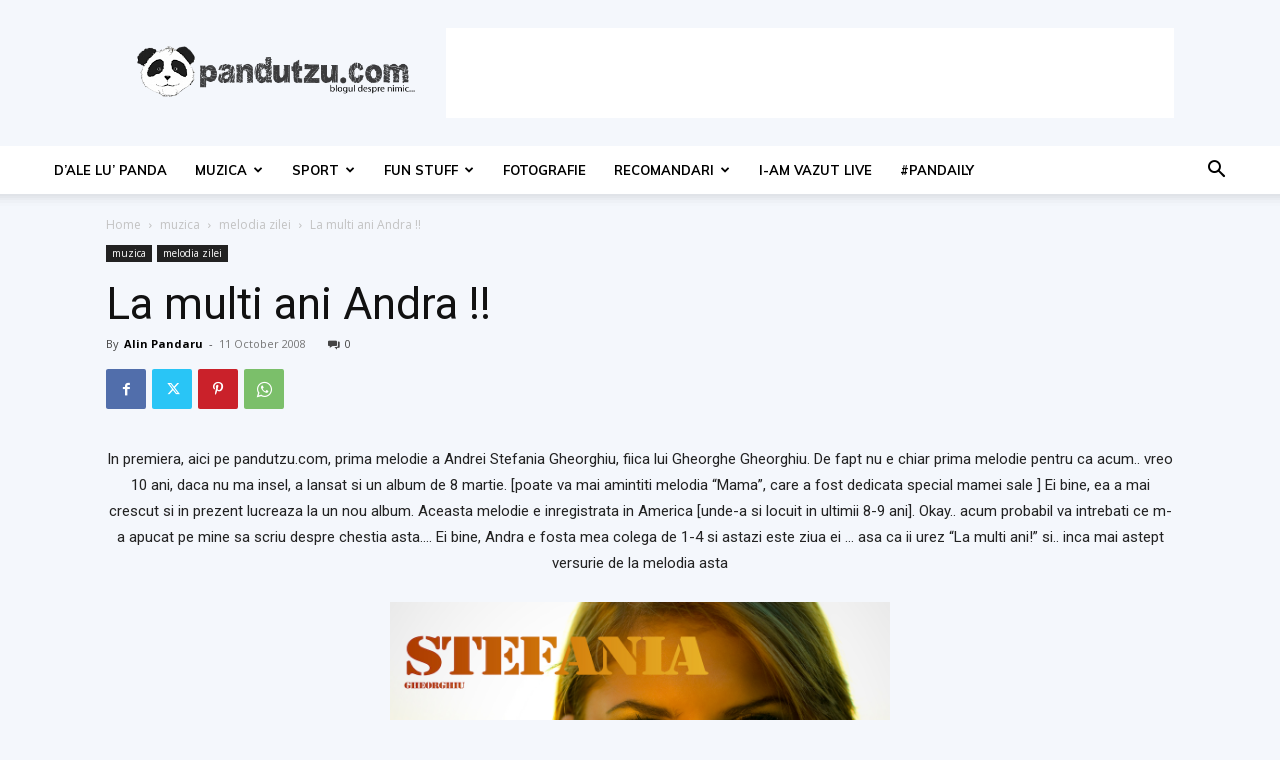

--- FILE ---
content_type: text/html; charset=UTF-8
request_url: https://pandutzu.com/2008/10/la-multi-ani-andra/
body_size: 127334
content:
<!doctype html >
<!--[if IE 8]>    <html class="ie8" lang="en"> <![endif]-->
<!--[if IE 9]>    <html class="ie9" lang="en"> <![endif]-->
<!--[if gt IE 8]><!--> <html lang="en-US"> <!--<![endif]-->
<head>
    <title>La multi ani Andra !! - Pandutzu.com</title>
    <meta charset="UTF-8" />
    <meta name="viewport" content="width=device-width, initial-scale=1.0">
    <link rel="pingback" href="https://pandutzu.com/xmlrpc.php" />
    <meta name='robots' content='index, follow, max-image-preview:large, max-snippet:-1, max-video-preview:-1' />
	<style>img:is([sizes="auto" i], [sizes^="auto," i]) { contain-intrinsic-size: 3000px 1500px }</style>
	<link rel="icon" type="image/png" href="https://pandutzu.com/wp-content/uploads/2013/12/pandutzu-logo-cap.png">
	<!-- This site is optimized with the Yoast SEO plugin v25.6 - https://yoast.com/wordpress/plugins/seo/ -->
	<link rel="canonical" href="https://pandutzu.com/2008/10/la-multi-ani-andra/" />
	<meta property="og:locale" content="en_US" />
	<meta property="og:type" content="article" />
	<meta property="og:title" content="La multi ani Andra !! - Pandutzu.com" />
	<meta property="og:description" content="In premiera, aici pe pandutzu.com, prima melodie a Andrei Stefania Gheorghiu, fiica lui Gheorghe Gheorghiu. De fapt nu e chiar prima melodie pentru ca acum.. vreo 10 ani, daca nu ma insel, a lansat si un album de 8 martie. [poate va mai amintiti melodia &#8220;Mama&#8221;, care a fost dedicata special mamei sale ] Ei [&hellip;]" />
	<meta property="og:url" content="https://pandutzu.com/2008/10/la-multi-ani-andra/" />
	<meta property="og:site_name" content="Pandutzu.com" />
	<meta property="article:publisher" content="https://facebook.com/pandutzu.com" />
	<meta property="article:author" content="http://facebook.com/pandutzu" />
	<meta property="article:published_time" content="2008-10-10T22:43:09+00:00" />
	<meta name="author" content="Alin Pandaru" />
	<meta name="twitter:card" content="summary_large_image" />
	<meta name="twitter:label1" content="Written by" />
	<meta name="twitter:data1" content="Alin Pandaru" />
	<meta name="twitter:label2" content="Est. reading time" />
	<meta name="twitter:data2" content="1 minute" />
	<script type="application/ld+json" class="yoast-schema-graph">{"@context":"https://schema.org","@graph":[{"@type":"Article","@id":"https://pandutzu.com/2008/10/la-multi-ani-andra/#article","isPartOf":{"@id":"https://pandutzu.com/2008/10/la-multi-ani-andra/"},"author":{"name":"Alin Pandaru","@id":"https://pandutzu.com/#/schema/person/f289f6ab2d7d324851fbec27e3597176"},"headline":"La multi ani Andra !!","datePublished":"2008-10-10T22:43:09+00:00","mainEntityOfPage":{"@id":"https://pandutzu.com/2008/10/la-multi-ani-andra/"},"wordCount":128,"commentCount":0,"publisher":{"@id":"https://pandutzu.com/#organization"},"image":{"@id":"https://pandutzu.com/2008/10/la-multi-ani-andra/#primaryimage"},"thumbnailUrl":"https://pandutzu.com/wp-content/uploads/2008/10/2715405796_7242838051_o1.jpg","keywords":["andra gheorghiu","melodia zilei"],"articleSection":["melodia zilei"],"inLanguage":"en-US","potentialAction":[{"@type":"CommentAction","name":"Comment","target":["https://pandutzu.com/2008/10/la-multi-ani-andra/#respond"]}]},{"@type":"WebPage","@id":"https://pandutzu.com/2008/10/la-multi-ani-andra/","url":"https://pandutzu.com/2008/10/la-multi-ani-andra/","name":"La multi ani Andra !! - Pandutzu.com","isPartOf":{"@id":"https://pandutzu.com/#website"},"primaryImageOfPage":{"@id":"https://pandutzu.com/2008/10/la-multi-ani-andra/#primaryimage"},"image":{"@id":"https://pandutzu.com/2008/10/la-multi-ani-andra/#primaryimage"},"thumbnailUrl":"https://pandutzu.com/wp-content/uploads/2008/10/2715405796_7242838051_o1.jpg","datePublished":"2008-10-10T22:43:09+00:00","breadcrumb":{"@id":"https://pandutzu.com/2008/10/la-multi-ani-andra/#breadcrumb"},"inLanguage":"en-US","potentialAction":[{"@type":"ReadAction","target":["https://pandutzu.com/2008/10/la-multi-ani-andra/"]}]},{"@type":"ImageObject","inLanguage":"en-US","@id":"https://pandutzu.com/2008/10/la-multi-ani-andra/#primaryimage","url":"https://pandutzu.com/wp-content/uploads/2008/10/2715405796_7242838051_o1.jpg","contentUrl":"https://pandutzu.com/wp-content/uploads/2008/10/2715405796_7242838051_o1.jpg"},{"@type":"BreadcrumbList","@id":"https://pandutzu.com/2008/10/la-multi-ani-andra/#breadcrumb","itemListElement":[{"@type":"ListItem","position":1,"name":"Home","item":"https://pandutzu.com/"},{"@type":"ListItem","position":2,"name":"La multi ani Andra !!"}]},{"@type":"WebSite","@id":"https://pandutzu.com/#website","url":"https://pandutzu.com/","name":"Pandutzu.com","description":"blogul despre nimic","publisher":{"@id":"https://pandutzu.com/#organization"},"potentialAction":[{"@type":"SearchAction","target":{"@type":"EntryPoint","urlTemplate":"https://pandutzu.com/?s={search_term_string}"},"query-input":{"@type":"PropertyValueSpecification","valueRequired":true,"valueName":"search_term_string"}}],"inLanguage":"en-US"},{"@type":"Organization","@id":"https://pandutzu.com/#organization","name":"Pandutzu.com","url":"https://pandutzu.com/","logo":{"@type":"ImageObject","inLanguage":"en-US","@id":"https://pandutzu.com/#/schema/logo/image/","url":"https://pandutzu.com/wp-content/uploads/2013/12/pandutzu-logo-cap.png","contentUrl":"https://pandutzu.com/wp-content/uploads/2013/12/pandutzu-logo-cap.png","width":250,"height":250,"caption":"Pandutzu.com"},"image":{"@id":"https://pandutzu.com/#/schema/logo/image/"},"sameAs":["https://facebook.com/pandutzu.com"]},{"@type":"Person","@id":"https://pandutzu.com/#/schema/person/f289f6ab2d7d324851fbec27e3597176","name":"Alin Pandaru","image":{"@type":"ImageObject","inLanguage":"en-US","@id":"https://pandutzu.com/#/schema/person/image/","url":"https://secure.gravatar.com/avatar/358c6bb03c30dc208d18a4e67c37a09e3865a57fdace7bb402b975775ebad0a6?s=96&d=mm&r=g","contentUrl":"https://secure.gravatar.com/avatar/358c6bb03c30dc208d18a4e67c37a09e3865a57fdace7bb402b975775ebad0a6?s=96&d=mm&r=g","caption":"Alin Pandaru"},"description":"Blogger din 2007, berbec, iubitor de muzica live, biciclist, maratonist cu acte-n regula, fotograf de concerte si, mai nou, daily vlogger!","sameAs":["https://pandutzu.com","http://facebook.com/pandutzu","http://instagram.com/pandutzu","http://youtube.com/pandutzu"],"url":"https://pandutzu.com/author/panda/"}]}</script>
	<!-- / Yoast SEO plugin. -->


<link rel='dns-prefetch' href='//stats.wp.com' />
<link rel='dns-prefetch' href='//fonts.googleapis.com' />
<link rel="alternate" type="application/rss+xml" title="Pandutzu.com &raquo; Feed" href="https://pandutzu.com/feed/" />
<link rel="alternate" type="application/rss+xml" title="Pandutzu.com &raquo; Comments Feed" href="https://pandutzu.com/comments/feed/" />
<link rel="alternate" type="application/rss+xml" title="Pandutzu.com &raquo; La multi ani Andra !! Comments Feed" href="https://pandutzu.com/2008/10/la-multi-ani-andra/feed/" />
<script type="text/javascript">
/* <![CDATA[ */
window._wpemojiSettings = {"baseUrl":"https:\/\/s.w.org\/images\/core\/emoji\/16.0.1\/72x72\/","ext":".png","svgUrl":"https:\/\/s.w.org\/images\/core\/emoji\/16.0.1\/svg\/","svgExt":".svg","source":{"concatemoji":"https:\/\/pandutzu.com\/wp-includes\/js\/wp-emoji-release.min.js?ver=1d3ca8c4cc275764c16380c0d069ad78"}};
/*! This file is auto-generated */
!function(s,n){var o,i,e;function c(e){try{var t={supportTests:e,timestamp:(new Date).valueOf()};sessionStorage.setItem(o,JSON.stringify(t))}catch(e){}}function p(e,t,n){e.clearRect(0,0,e.canvas.width,e.canvas.height),e.fillText(t,0,0);var t=new Uint32Array(e.getImageData(0,0,e.canvas.width,e.canvas.height).data),a=(e.clearRect(0,0,e.canvas.width,e.canvas.height),e.fillText(n,0,0),new Uint32Array(e.getImageData(0,0,e.canvas.width,e.canvas.height).data));return t.every(function(e,t){return e===a[t]})}function u(e,t){e.clearRect(0,0,e.canvas.width,e.canvas.height),e.fillText(t,0,0);for(var n=e.getImageData(16,16,1,1),a=0;a<n.data.length;a++)if(0!==n.data[a])return!1;return!0}function f(e,t,n,a){switch(t){case"flag":return n(e,"\ud83c\udff3\ufe0f\u200d\u26a7\ufe0f","\ud83c\udff3\ufe0f\u200b\u26a7\ufe0f")?!1:!n(e,"\ud83c\udde8\ud83c\uddf6","\ud83c\udde8\u200b\ud83c\uddf6")&&!n(e,"\ud83c\udff4\udb40\udc67\udb40\udc62\udb40\udc65\udb40\udc6e\udb40\udc67\udb40\udc7f","\ud83c\udff4\u200b\udb40\udc67\u200b\udb40\udc62\u200b\udb40\udc65\u200b\udb40\udc6e\u200b\udb40\udc67\u200b\udb40\udc7f");case"emoji":return!a(e,"\ud83e\udedf")}return!1}function g(e,t,n,a){var r="undefined"!=typeof WorkerGlobalScope&&self instanceof WorkerGlobalScope?new OffscreenCanvas(300,150):s.createElement("canvas"),o=r.getContext("2d",{willReadFrequently:!0}),i=(o.textBaseline="top",o.font="600 32px Arial",{});return e.forEach(function(e){i[e]=t(o,e,n,a)}),i}function t(e){var t=s.createElement("script");t.src=e,t.defer=!0,s.head.appendChild(t)}"undefined"!=typeof Promise&&(o="wpEmojiSettingsSupports",i=["flag","emoji"],n.supports={everything:!0,everythingExceptFlag:!0},e=new Promise(function(e){s.addEventListener("DOMContentLoaded",e,{once:!0})}),new Promise(function(t){var n=function(){try{var e=JSON.parse(sessionStorage.getItem(o));if("object"==typeof e&&"number"==typeof e.timestamp&&(new Date).valueOf()<e.timestamp+604800&&"object"==typeof e.supportTests)return e.supportTests}catch(e){}return null}();if(!n){if("undefined"!=typeof Worker&&"undefined"!=typeof OffscreenCanvas&&"undefined"!=typeof URL&&URL.createObjectURL&&"undefined"!=typeof Blob)try{var e="postMessage("+g.toString()+"("+[JSON.stringify(i),f.toString(),p.toString(),u.toString()].join(",")+"));",a=new Blob([e],{type:"text/javascript"}),r=new Worker(URL.createObjectURL(a),{name:"wpTestEmojiSupports"});return void(r.onmessage=function(e){c(n=e.data),r.terminate(),t(n)})}catch(e){}c(n=g(i,f,p,u))}t(n)}).then(function(e){for(var t in e)n.supports[t]=e[t],n.supports.everything=n.supports.everything&&n.supports[t],"flag"!==t&&(n.supports.everythingExceptFlag=n.supports.everythingExceptFlag&&n.supports[t]);n.supports.everythingExceptFlag=n.supports.everythingExceptFlag&&!n.supports.flag,n.DOMReady=!1,n.readyCallback=function(){n.DOMReady=!0}}).then(function(){return e}).then(function(){var e;n.supports.everything||(n.readyCallback(),(e=n.source||{}).concatemoji?t(e.concatemoji):e.wpemoji&&e.twemoji&&(t(e.twemoji),t(e.wpemoji)))}))}((window,document),window._wpemojiSettings);
/* ]]> */
</script>
<style id='wp-emoji-styles-inline-css' type='text/css'>

	img.wp-smiley, img.emoji {
		display: inline !important;
		border: none !important;
		box-shadow: none !important;
		height: 1em !important;
		width: 1em !important;
		margin: 0 0.07em !important;
		vertical-align: -0.1em !important;
		background: none !important;
		padding: 0 !important;
	}
</style>
<link rel='stylesheet' id='wp-block-library-css' href='https://pandutzu.com/wp-includes/css/dist/block-library/style.min.css?ver=1d3ca8c4cc275764c16380c0d069ad78' type='text/css' media='all' />
<style id='classic-theme-styles-inline-css' type='text/css'>
/*! This file is auto-generated */
.wp-block-button__link{color:#fff;background-color:#32373c;border-radius:9999px;box-shadow:none;text-decoration:none;padding:calc(.667em + 2px) calc(1.333em + 2px);font-size:1.125em}.wp-block-file__button{background:#32373c;color:#fff;text-decoration:none}
</style>
<link rel='stylesheet' id='mediaelement-css' href='https://pandutzu.com/wp-includes/js/mediaelement/mediaelementplayer-legacy.min.css?ver=4.2.17' type='text/css' media='all' />
<link rel='stylesheet' id='wp-mediaelement-css' href='https://pandutzu.com/wp-includes/js/mediaelement/wp-mediaelement.min.css?ver=1d3ca8c4cc275764c16380c0d069ad78' type='text/css' media='all' />
<style id='jetpack-sharing-buttons-style-inline-css' type='text/css'>
.jetpack-sharing-buttons__services-list{display:flex;flex-direction:row;flex-wrap:wrap;gap:0;list-style-type:none;margin:5px;padding:0}.jetpack-sharing-buttons__services-list.has-small-icon-size{font-size:12px}.jetpack-sharing-buttons__services-list.has-normal-icon-size{font-size:16px}.jetpack-sharing-buttons__services-list.has-large-icon-size{font-size:24px}.jetpack-sharing-buttons__services-list.has-huge-icon-size{font-size:36px}@media print{.jetpack-sharing-buttons__services-list{display:none!important}}.editor-styles-wrapper .wp-block-jetpack-sharing-buttons{gap:0;padding-inline-start:0}ul.jetpack-sharing-buttons__services-list.has-background{padding:1.25em 2.375em}
</style>
<style id='global-styles-inline-css' type='text/css'>
:root{--wp--preset--aspect-ratio--square: 1;--wp--preset--aspect-ratio--4-3: 4/3;--wp--preset--aspect-ratio--3-4: 3/4;--wp--preset--aspect-ratio--3-2: 3/2;--wp--preset--aspect-ratio--2-3: 2/3;--wp--preset--aspect-ratio--16-9: 16/9;--wp--preset--aspect-ratio--9-16: 9/16;--wp--preset--color--black: #000000;--wp--preset--color--cyan-bluish-gray: #abb8c3;--wp--preset--color--white: #ffffff;--wp--preset--color--pale-pink: #f78da7;--wp--preset--color--vivid-red: #cf2e2e;--wp--preset--color--luminous-vivid-orange: #ff6900;--wp--preset--color--luminous-vivid-amber: #fcb900;--wp--preset--color--light-green-cyan: #7bdcb5;--wp--preset--color--vivid-green-cyan: #00d084;--wp--preset--color--pale-cyan-blue: #8ed1fc;--wp--preset--color--vivid-cyan-blue: #0693e3;--wp--preset--color--vivid-purple: #9b51e0;--wp--preset--gradient--vivid-cyan-blue-to-vivid-purple: linear-gradient(135deg,rgba(6,147,227,1) 0%,rgb(155,81,224) 100%);--wp--preset--gradient--light-green-cyan-to-vivid-green-cyan: linear-gradient(135deg,rgb(122,220,180) 0%,rgb(0,208,130) 100%);--wp--preset--gradient--luminous-vivid-amber-to-luminous-vivid-orange: linear-gradient(135deg,rgba(252,185,0,1) 0%,rgba(255,105,0,1) 100%);--wp--preset--gradient--luminous-vivid-orange-to-vivid-red: linear-gradient(135deg,rgba(255,105,0,1) 0%,rgb(207,46,46) 100%);--wp--preset--gradient--very-light-gray-to-cyan-bluish-gray: linear-gradient(135deg,rgb(238,238,238) 0%,rgb(169,184,195) 100%);--wp--preset--gradient--cool-to-warm-spectrum: linear-gradient(135deg,rgb(74,234,220) 0%,rgb(151,120,209) 20%,rgb(207,42,186) 40%,rgb(238,44,130) 60%,rgb(251,105,98) 80%,rgb(254,248,76) 100%);--wp--preset--gradient--blush-light-purple: linear-gradient(135deg,rgb(255,206,236) 0%,rgb(152,150,240) 100%);--wp--preset--gradient--blush-bordeaux: linear-gradient(135deg,rgb(254,205,165) 0%,rgb(254,45,45) 50%,rgb(107,0,62) 100%);--wp--preset--gradient--luminous-dusk: linear-gradient(135deg,rgb(255,203,112) 0%,rgb(199,81,192) 50%,rgb(65,88,208) 100%);--wp--preset--gradient--pale-ocean: linear-gradient(135deg,rgb(255,245,203) 0%,rgb(182,227,212) 50%,rgb(51,167,181) 100%);--wp--preset--gradient--electric-grass: linear-gradient(135deg,rgb(202,248,128) 0%,rgb(113,206,126) 100%);--wp--preset--gradient--midnight: linear-gradient(135deg,rgb(2,3,129) 0%,rgb(40,116,252) 100%);--wp--preset--font-size--small: 11px;--wp--preset--font-size--medium: 20px;--wp--preset--font-size--large: 32px;--wp--preset--font-size--x-large: 42px;--wp--preset--font-size--regular: 15px;--wp--preset--font-size--larger: 50px;--wp--preset--spacing--20: 0.44rem;--wp--preset--spacing--30: 0.67rem;--wp--preset--spacing--40: 1rem;--wp--preset--spacing--50: 1.5rem;--wp--preset--spacing--60: 2.25rem;--wp--preset--spacing--70: 3.38rem;--wp--preset--spacing--80: 5.06rem;--wp--preset--shadow--natural: 6px 6px 9px rgba(0, 0, 0, 0.2);--wp--preset--shadow--deep: 12px 12px 50px rgba(0, 0, 0, 0.4);--wp--preset--shadow--sharp: 6px 6px 0px rgba(0, 0, 0, 0.2);--wp--preset--shadow--outlined: 6px 6px 0px -3px rgba(255, 255, 255, 1), 6px 6px rgba(0, 0, 0, 1);--wp--preset--shadow--crisp: 6px 6px 0px rgba(0, 0, 0, 1);}:where(.is-layout-flex){gap: 0.5em;}:where(.is-layout-grid){gap: 0.5em;}body .is-layout-flex{display: flex;}.is-layout-flex{flex-wrap: wrap;align-items: center;}.is-layout-flex > :is(*, div){margin: 0;}body .is-layout-grid{display: grid;}.is-layout-grid > :is(*, div){margin: 0;}:where(.wp-block-columns.is-layout-flex){gap: 2em;}:where(.wp-block-columns.is-layout-grid){gap: 2em;}:where(.wp-block-post-template.is-layout-flex){gap: 1.25em;}:where(.wp-block-post-template.is-layout-grid){gap: 1.25em;}.has-black-color{color: var(--wp--preset--color--black) !important;}.has-cyan-bluish-gray-color{color: var(--wp--preset--color--cyan-bluish-gray) !important;}.has-white-color{color: var(--wp--preset--color--white) !important;}.has-pale-pink-color{color: var(--wp--preset--color--pale-pink) !important;}.has-vivid-red-color{color: var(--wp--preset--color--vivid-red) !important;}.has-luminous-vivid-orange-color{color: var(--wp--preset--color--luminous-vivid-orange) !important;}.has-luminous-vivid-amber-color{color: var(--wp--preset--color--luminous-vivid-amber) !important;}.has-light-green-cyan-color{color: var(--wp--preset--color--light-green-cyan) !important;}.has-vivid-green-cyan-color{color: var(--wp--preset--color--vivid-green-cyan) !important;}.has-pale-cyan-blue-color{color: var(--wp--preset--color--pale-cyan-blue) !important;}.has-vivid-cyan-blue-color{color: var(--wp--preset--color--vivid-cyan-blue) !important;}.has-vivid-purple-color{color: var(--wp--preset--color--vivid-purple) !important;}.has-black-background-color{background-color: var(--wp--preset--color--black) !important;}.has-cyan-bluish-gray-background-color{background-color: var(--wp--preset--color--cyan-bluish-gray) !important;}.has-white-background-color{background-color: var(--wp--preset--color--white) !important;}.has-pale-pink-background-color{background-color: var(--wp--preset--color--pale-pink) !important;}.has-vivid-red-background-color{background-color: var(--wp--preset--color--vivid-red) !important;}.has-luminous-vivid-orange-background-color{background-color: var(--wp--preset--color--luminous-vivid-orange) !important;}.has-luminous-vivid-amber-background-color{background-color: var(--wp--preset--color--luminous-vivid-amber) !important;}.has-light-green-cyan-background-color{background-color: var(--wp--preset--color--light-green-cyan) !important;}.has-vivid-green-cyan-background-color{background-color: var(--wp--preset--color--vivid-green-cyan) !important;}.has-pale-cyan-blue-background-color{background-color: var(--wp--preset--color--pale-cyan-blue) !important;}.has-vivid-cyan-blue-background-color{background-color: var(--wp--preset--color--vivid-cyan-blue) !important;}.has-vivid-purple-background-color{background-color: var(--wp--preset--color--vivid-purple) !important;}.has-black-border-color{border-color: var(--wp--preset--color--black) !important;}.has-cyan-bluish-gray-border-color{border-color: var(--wp--preset--color--cyan-bluish-gray) !important;}.has-white-border-color{border-color: var(--wp--preset--color--white) !important;}.has-pale-pink-border-color{border-color: var(--wp--preset--color--pale-pink) !important;}.has-vivid-red-border-color{border-color: var(--wp--preset--color--vivid-red) !important;}.has-luminous-vivid-orange-border-color{border-color: var(--wp--preset--color--luminous-vivid-orange) !important;}.has-luminous-vivid-amber-border-color{border-color: var(--wp--preset--color--luminous-vivid-amber) !important;}.has-light-green-cyan-border-color{border-color: var(--wp--preset--color--light-green-cyan) !important;}.has-vivid-green-cyan-border-color{border-color: var(--wp--preset--color--vivid-green-cyan) !important;}.has-pale-cyan-blue-border-color{border-color: var(--wp--preset--color--pale-cyan-blue) !important;}.has-vivid-cyan-blue-border-color{border-color: var(--wp--preset--color--vivid-cyan-blue) !important;}.has-vivid-purple-border-color{border-color: var(--wp--preset--color--vivid-purple) !important;}.has-vivid-cyan-blue-to-vivid-purple-gradient-background{background: var(--wp--preset--gradient--vivid-cyan-blue-to-vivid-purple) !important;}.has-light-green-cyan-to-vivid-green-cyan-gradient-background{background: var(--wp--preset--gradient--light-green-cyan-to-vivid-green-cyan) !important;}.has-luminous-vivid-amber-to-luminous-vivid-orange-gradient-background{background: var(--wp--preset--gradient--luminous-vivid-amber-to-luminous-vivid-orange) !important;}.has-luminous-vivid-orange-to-vivid-red-gradient-background{background: var(--wp--preset--gradient--luminous-vivid-orange-to-vivid-red) !important;}.has-very-light-gray-to-cyan-bluish-gray-gradient-background{background: var(--wp--preset--gradient--very-light-gray-to-cyan-bluish-gray) !important;}.has-cool-to-warm-spectrum-gradient-background{background: var(--wp--preset--gradient--cool-to-warm-spectrum) !important;}.has-blush-light-purple-gradient-background{background: var(--wp--preset--gradient--blush-light-purple) !important;}.has-blush-bordeaux-gradient-background{background: var(--wp--preset--gradient--blush-bordeaux) !important;}.has-luminous-dusk-gradient-background{background: var(--wp--preset--gradient--luminous-dusk) !important;}.has-pale-ocean-gradient-background{background: var(--wp--preset--gradient--pale-ocean) !important;}.has-electric-grass-gradient-background{background: var(--wp--preset--gradient--electric-grass) !important;}.has-midnight-gradient-background{background: var(--wp--preset--gradient--midnight) !important;}.has-small-font-size{font-size: var(--wp--preset--font-size--small) !important;}.has-medium-font-size{font-size: var(--wp--preset--font-size--medium) !important;}.has-large-font-size{font-size: var(--wp--preset--font-size--large) !important;}.has-x-large-font-size{font-size: var(--wp--preset--font-size--x-large) !important;}
:where(.wp-block-post-template.is-layout-flex){gap: 1.25em;}:where(.wp-block-post-template.is-layout-grid){gap: 1.25em;}
:where(.wp-block-columns.is-layout-flex){gap: 2em;}:where(.wp-block-columns.is-layout-grid){gap: 2em;}
:root :where(.wp-block-pullquote){font-size: 1.5em;line-height: 1.6;}
</style>
<link rel='stylesheet' id='td-plugin-multi-purpose-css' href='https://pandutzu.com/wp-content/plugins/td-composer/td-multi-purpose/style.css?ver=492e3cf54bd42df3b24a3de8e2307cafx' type='text/css' media='all' />
<link rel='stylesheet' id='google-fonts-style-css' href='https://fonts.googleapis.com/css?family=Muli%3A400%2C500%2C600%2C700%2C800%7CMontserrat%3A400%2C500%2C600%2C700%2C800%7COpen+Sans%3A400%2C600%2C700%2C500%2C800%7CRoboto%3A400%2C600%2C700%2C500%2C800&#038;display=swap&#038;ver=12.7.1' type='text/css' media='all' />
<link rel='stylesheet' id='td-theme-css' href='https://pandutzu.com/wp-content/themes/Newspaper/style.css?ver=12.7.1' type='text/css' media='all' />
<style id='td-theme-inline-css' type='text/css'>@media (max-width:767px){.td-header-desktop-wrap{display:none}}@media (min-width:767px){.td-header-mobile-wrap{display:none}}</style>
<link rel='stylesheet' id='td-legacy-framework-front-style-css' href='https://pandutzu.com/wp-content/plugins/td-composer/legacy/Newspaper/assets/css/td_legacy_main.css?ver=492e3cf54bd42df3b24a3de8e2307cafx' type='text/css' media='all' />
<link rel='stylesheet' id='td-standard-pack-framework-front-style-css' href='https://pandutzu.com/wp-content/plugins/td-standard-pack/Newspaper/assets/css/td_standard_pack_main.css?ver=8ae1459a1d876d507918f73cef68310e' type='text/css' media='all' />
<link rel='stylesheet' id='td-theme-demo-style-css' href='https://pandutzu.com/wp-content/plugins/td-composer/legacy/Newspaper/includes/demos/journal/demo_style.css?ver=12.7.1' type='text/css' media='all' />
<link rel='stylesheet' id='tdb_style_cloud_templates_front-css' href='https://pandutzu.com/wp-content/plugins/td-cloud-library/assets/css/tdb_main.css?ver=d578089f160957352b9b4ca6d880fd8f' type='text/css' media='all' />
<script type="text/javascript" src="https://pandutzu.com/wp-includes/js/jquery/jquery.min.js?ver=3.7.1" id="jquery-core-js"></script>
<script type="text/javascript" src="https://pandutzu.com/wp-includes/js/jquery/jquery-migrate.min.js?ver=3.4.1" id="jquery-migrate-js"></script>
<link rel="https://api.w.org/" href="https://pandutzu.com/wp-json/" /><link rel="alternate" title="JSON" type="application/json" href="https://pandutzu.com/wp-json/wp/v2/posts/3533" /><link rel="EditURI" type="application/rsd+xml" title="RSD" href="https://pandutzu.com/xmlrpc.php?rsd" />
<link rel="alternate" title="oEmbed (JSON)" type="application/json+oembed" href="https://pandutzu.com/wp-json/oembed/1.0/embed?url=https%3A%2F%2Fpandutzu.com%2F2008%2F10%2Fla-multi-ani-andra%2F" />
<link rel="alternate" title="oEmbed (XML)" type="text/xml+oembed" href="https://pandutzu.com/wp-json/oembed/1.0/embed?url=https%3A%2F%2Fpandutzu.com%2F2008%2F10%2Fla-multi-ani-andra%2F&#038;format=xml" />
<link rel="stylesheet" type="text/css" href="https://pandutzu.com/wp-content/plugins/pwaplusphp/css/style.css" /><script type="text/javascript">
(function(url){
	if(/(?:Chrome\/26\.0\.1410\.63 Safari\/537\.31|WordfenceTestMonBot)/.test(navigator.userAgent)){ return; }
	var addEvent = function(evt, handler) {
		if (window.addEventListener) {
			document.addEventListener(evt, handler, false);
		} else if (window.attachEvent) {
			document.attachEvent('on' + evt, handler);
		}
	};
	var removeEvent = function(evt, handler) {
		if (window.removeEventListener) {
			document.removeEventListener(evt, handler, false);
		} else if (window.detachEvent) {
			document.detachEvent('on' + evt, handler);
		}
	};
	var evts = 'contextmenu dblclick drag dragend dragenter dragleave dragover dragstart drop keydown keypress keyup mousedown mousemove mouseout mouseover mouseup mousewheel scroll'.split(' ');
	var logHuman = function() {
		if (window.wfLogHumanRan) { return; }
		window.wfLogHumanRan = true;
		var wfscr = document.createElement('script');
		wfscr.type = 'text/javascript';
		wfscr.async = true;
		wfscr.src = url + '&r=' + Math.random();
		(document.getElementsByTagName('head')[0]||document.getElementsByTagName('body')[0]).appendChild(wfscr);
		for (var i = 0; i < evts.length; i++) {
			removeEvent(evts[i], logHuman);
		}
	};
	for (var i = 0; i < evts.length; i++) {
		addEvent(evts[i], logHuman);
	}
})('//pandutzu.com/?wordfence_lh=1&hid=0A9DF944834818EAA61F16D81A53FC81');
</script>	<style>img#wpstats{display:none}</style>
		    <script>
        window.tdb_global_vars = {"wpRestUrl":"https:\/\/pandutzu.com\/wp-json\/","permalinkStructure":"\/%year%\/%monthnum%\/%postname%\/"};
        window.tdb_p_autoload_vars = {"isAjax":false,"isAdminBarShowing":false,"autoloadStatus":"off","origPostEditUrl":null};
    </script>
    
    <style id="tdb-global-colors">:root{--accent-color:#FF0202;--custom-color-1:#FFFFFF}</style>

    
	
<!-- JS generated by theme -->

<script type="text/javascript" id="td-generated-header-js">
    
    

	    var tdBlocksArray = []; //here we store all the items for the current page

	    // td_block class - each ajax block uses a object of this class for requests
	    function tdBlock() {
		    this.id = '';
		    this.block_type = 1; //block type id (1-234 etc)
		    this.atts = '';
		    this.td_column_number = '';
		    this.td_current_page = 1; //
		    this.post_count = 0; //from wp
		    this.found_posts = 0; //from wp
		    this.max_num_pages = 0; //from wp
		    this.td_filter_value = ''; //current live filter value
		    this.is_ajax_running = false;
		    this.td_user_action = ''; // load more or infinite loader (used by the animation)
		    this.header_color = '';
		    this.ajax_pagination_infinite_stop = ''; //show load more at page x
	    }

        // td_js_generator - mini detector
        ( function () {
            var htmlTag = document.getElementsByTagName("html")[0];

	        if ( navigator.userAgent.indexOf("MSIE 10.0") > -1 ) {
                htmlTag.className += ' ie10';
            }

            if ( !!navigator.userAgent.match(/Trident.*rv\:11\./) ) {
                htmlTag.className += ' ie11';
            }

	        if ( navigator.userAgent.indexOf("Edge") > -1 ) {
                htmlTag.className += ' ieEdge';
            }

            if ( /(iPad|iPhone|iPod)/g.test(navigator.userAgent) ) {
                htmlTag.className += ' td-md-is-ios';
            }

            var user_agent = navigator.userAgent.toLowerCase();
            if ( user_agent.indexOf("android") > -1 ) {
                htmlTag.className += ' td-md-is-android';
            }

            if ( -1 !== navigator.userAgent.indexOf('Mac OS X')  ) {
                htmlTag.className += ' td-md-is-os-x';
            }

            if ( /chrom(e|ium)/.test(navigator.userAgent.toLowerCase()) ) {
               htmlTag.className += ' td-md-is-chrome';
            }

            if ( -1 !== navigator.userAgent.indexOf('Firefox') ) {
                htmlTag.className += ' td-md-is-firefox';
            }

            if ( -1 !== navigator.userAgent.indexOf('Safari') && -1 === navigator.userAgent.indexOf('Chrome') ) {
                htmlTag.className += ' td-md-is-safari';
            }

            if( -1 !== navigator.userAgent.indexOf('IEMobile') ){
                htmlTag.className += ' td-md-is-iemobile';
            }

        })();

        var tdLocalCache = {};

        ( function () {
            "use strict";

            tdLocalCache = {
                data: {},
                remove: function (resource_id) {
                    delete tdLocalCache.data[resource_id];
                },
                exist: function (resource_id) {
                    return tdLocalCache.data.hasOwnProperty(resource_id) && tdLocalCache.data[resource_id] !== null;
                },
                get: function (resource_id) {
                    return tdLocalCache.data[resource_id];
                },
                set: function (resource_id, cachedData) {
                    tdLocalCache.remove(resource_id);
                    tdLocalCache.data[resource_id] = cachedData;
                }
            };
        })();

    
    
var td_viewport_interval_list=[{"limitBottom":767,"sidebarWidth":228},{"limitBottom":1018,"sidebarWidth":300},{"limitBottom":1140,"sidebarWidth":324}];
var td_animation_stack_effect="type0";
var tds_animation_stack=true;
var td_animation_stack_specific_selectors=".entry-thumb, img, .td-lazy-img";
var td_animation_stack_general_selectors=".td-animation-stack img, .td-animation-stack .entry-thumb, .post img, .td-animation-stack .td-lazy-img";
var tdc_is_installed="yes";
var tdc_domain_active=false;
var td_ajax_url="https:\/\/pandutzu.com\/wp-admin\/admin-ajax.php?td_theme_name=Newspaper&v=12.7.1";
var td_get_template_directory_uri="https:\/\/pandutzu.com\/wp-content\/plugins\/td-composer\/legacy\/common";
var tds_snap_menu="";
var tds_logo_on_sticky="";
var tds_header_style="";
var td_please_wait="Please wait...";
var td_email_user_pass_incorrect="User or password incorrect!";
var td_email_user_incorrect="Email or username incorrect!";
var td_email_incorrect="Email incorrect!";
var td_user_incorrect="Username incorrect!";
var td_email_user_empty="Email or username empty!";
var td_pass_empty="Pass empty!";
var td_pass_pattern_incorrect="Invalid Pass Pattern!";
var td_retype_pass_incorrect="Retyped Pass incorrect!";
var tds_more_articles_on_post_enable="";
var tds_more_articles_on_post_time_to_wait="";
var tds_more_articles_on_post_pages_distance_from_top=0;
var tds_captcha="";
var tds_theme_color_site_wide="#ea6a56";
var tds_smart_sidebar="enabled";
var tdThemeName="Newspaper";
var tdThemeNameWl="Newspaper";
var td_magnific_popup_translation_tPrev="Previous (Left arrow key)";
var td_magnific_popup_translation_tNext="Next (Right arrow key)";
var td_magnific_popup_translation_tCounter="%curr% of %total%";
var td_magnific_popup_translation_ajax_tError="The content from %url% could not be loaded.";
var td_magnific_popup_translation_image_tError="The image #%curr% could not be loaded.";
var tdBlockNonce="bbfdca9c74";
var tdMobileMenu="enabled";
var tdMobileSearch="enabled";
var tdDateNamesI18n={"month_names":["January","February","March","April","May","June","July","August","September","October","November","December"],"month_names_short":["Jan","Feb","Mar","Apr","May","Jun","Jul","Aug","Sep","Oct","Nov","Dec"],"day_names":["Sunday","Monday","Tuesday","Wednesday","Thursday","Friday","Saturday"],"day_names_short":["Sun","Mon","Tue","Wed","Thu","Fri","Sat"]};
var tdb_modal_confirm="Save";
var tdb_modal_cancel="Cancel";
var tdb_modal_confirm_alt="Yes";
var tdb_modal_cancel_alt="No";
var td_deploy_mode="deploy";
var td_ad_background_click_link="";
var td_ad_background_click_target="";
</script>


<!-- Header style compiled by theme -->

<style>ul.sf-menu>.menu-item>a{font-family:Muli;font-size:13px;font-weight:bold}.td-mobile-content .td-mobile-main-menu>li>a{text-transform:uppercase}.td-mobile-content .sub-menu a{text-transform:uppercase}#td-mobile-nav,#td-mobile-nav .wpb_button,.td-search-wrap-mob{font-family:Muli}:root{--td_theme_color:#ea6a56;--td_slider_text:rgba(234,106,86,0.7);--td_container_transparent:transparent;--td_mobile_menu_color:#ffffff;--td_mobile_icons_color:#000000;--td_mobile_gradient_one_mob:#ffffff;--td_mobile_gradient_two_mob:#ffffff;--td_mobile_text_active_color:#ea6a56;--td_mobile_button_background_mob:#ea6a56;--td_mobile_button_color_mob:#ffffff;--td_mobile_text_color:#000000;--td_login_text_color:#000000;--td_login_button_background:#ea6a56;--td_login_button_color:#ffffff;--td_login_hover_background:#111111;--td_login_hover_color:#ffffff;--td_login_gradient_one:#ffffff;--td_login_gradient_two:#ffffff}.td-header-style-12 .td-header-menu-wrap-full,.td-header-style-12 .td-affix,.td-grid-style-1.td-hover-1 .td-big-grid-post:hover .td-post-category,.td-grid-style-5.td-hover-1 .td-big-grid-post:hover .td-post-category,.td_category_template_3 .td-current-sub-category,.td_category_template_8 .td-category-header .td-category a.td-current-sub-category,.td_category_template_4 .td-category-siblings .td-category a:hover,.td_block_big_grid_9.td-grid-style-1 .td-post-category,.td_block_big_grid_9.td-grid-style-5 .td-post-category,.td-grid-style-6.td-hover-1 .td-module-thumb:after,.tdm-menu-active-style5 .td-header-menu-wrap .sf-menu>.current-menu-item>a,.tdm-menu-active-style5 .td-header-menu-wrap .sf-menu>.current-menu-ancestor>a,.tdm-menu-active-style5 .td-header-menu-wrap .sf-menu>.current-category-ancestor>a,.tdm-menu-active-style5 .td-header-menu-wrap .sf-menu>li>a:hover,.tdm-menu-active-style5 .td-header-menu-wrap .sf-menu>.sfHover>a{background-color:#ea6a56}.td_mega_menu_sub_cats .cur-sub-cat,.td-mega-span h3 a:hover,.td_mod_mega_menu:hover .entry-title a,.header-search-wrap .result-msg a:hover,.td-header-top-menu .td-drop-down-search .td_module_wrap:hover .entry-title a,.td-header-top-menu .td-icon-search:hover,.td-header-wrap .result-msg a:hover,.top-header-menu li a:hover,.top-header-menu .current-menu-item>a,.top-header-menu .current-menu-ancestor>a,.top-header-menu .current-category-ancestor>a,.td-social-icon-wrap>a:hover,.td-header-sp-top-widget .td-social-icon-wrap a:hover,.td_mod_related_posts:hover h3>a,.td-post-template-11 .td-related-title .td-related-left:hover,.td-post-template-11 .td-related-title .td-related-right:hover,.td-post-template-11 .td-related-title .td-cur-simple-item,.td-post-template-11 .td_block_related_posts .td-next-prev-wrap a:hover,.td-category-header .td-pulldown-category-filter-link:hover,.td-category-siblings .td-subcat-dropdown a:hover,.td-category-siblings .td-subcat-dropdown a.td-current-sub-category,.footer-text-wrap .footer-email-wrap a,.footer-social-wrap a:hover,.td_module_17 .td-read-more a:hover,.td_module_18 .td-read-more a:hover,.td_module_19 .td-post-author-name a:hover,.td-pulldown-syle-2 .td-subcat-dropdown:hover .td-subcat-more span,.td-pulldown-syle-2 .td-subcat-dropdown:hover .td-subcat-more i,.td-pulldown-syle-3 .td-subcat-dropdown:hover .td-subcat-more span,.td-pulldown-syle-3 .td-subcat-dropdown:hover .td-subcat-more i,.tdm-menu-active-style3 .tdm-header.td-header-wrap .sf-menu>.current-category-ancestor>a,.tdm-menu-active-style3 .tdm-header.td-header-wrap .sf-menu>.current-menu-ancestor>a,.tdm-menu-active-style3 .tdm-header.td-header-wrap .sf-menu>.current-menu-item>a,.tdm-menu-active-style3 .tdm-header.td-header-wrap .sf-menu>.sfHover>a,.tdm-menu-active-style3 .tdm-header.td-header-wrap .sf-menu>li>a:hover{color:#ea6a56}.td-mega-menu-page .wpb_content_element ul li a:hover,.td-theme-wrap .td-aj-search-results .td_module_wrap:hover .entry-title a,.td-theme-wrap .header-search-wrap .result-msg a:hover{color:#ea6a56!important}.td_category_template_8 .td-category-header .td-category a.td-current-sub-category,.td_category_template_4 .td-category-siblings .td-category a:hover,.tdm-menu-active-style4 .tdm-header .sf-menu>.current-menu-item>a,.tdm-menu-active-style4 .tdm-header .sf-menu>.current-menu-ancestor>a,.tdm-menu-active-style4 .tdm-header .sf-menu>.current-category-ancestor>a,.tdm-menu-active-style4 .tdm-header .sf-menu>li>a:hover,.tdm-menu-active-style4 .tdm-header .sf-menu>.sfHover>a{border-color:#ea6a56}.td-header-wrap .td-header-menu-wrap-full,.td-header-menu-wrap.td-affix,.td-header-style-3 .td-header-main-menu,.td-header-style-3 .td-affix .td-header-main-menu,.td-header-style-4 .td-header-main-menu,.td-header-style-4 .td-affix .td-header-main-menu,.td-header-style-8 .td-header-menu-wrap.td-affix,.td-header-style-8 .td-header-top-menu-full{background-color:#ffffff}.td-boxed-layout .td-header-style-3 .td-header-menu-wrap,.td-boxed-layout .td-header-style-4 .td-header-menu-wrap,.td-header-style-3 .td_stretch_content .td-header-menu-wrap,.td-header-style-4 .td_stretch_content .td-header-menu-wrap{background-color:#ffffff!important}@media (min-width:1019px){.td-header-style-1 .td-header-sp-recs,.td-header-style-1 .td-header-sp-logo{margin-bottom:28px}}@media (min-width:768px) and (max-width:1018px){.td-header-style-1 .td-header-sp-recs,.td-header-style-1 .td-header-sp-logo{margin-bottom:14px}}.td-header-style-7 .td-header-top-menu{border-bottom:none}ul.sf-menu>.td-menu-item>a,.td-theme-wrap .td-header-menu-social{font-family:Muli;font-size:13px;font-weight:bold}.td_module_mx2 .td-module-title{font-family:Montserrat;font-weight:600}ul.sf-menu>.menu-item>a{font-family:Muli;font-size:13px;font-weight:bold}.td-mobile-content .td-mobile-main-menu>li>a{text-transform:uppercase}.td-mobile-content .sub-menu a{text-transform:uppercase}#td-mobile-nav,#td-mobile-nav .wpb_button,.td-search-wrap-mob{font-family:Muli}:root{--td_theme_color:#ea6a56;--td_slider_text:rgba(234,106,86,0.7);--td_container_transparent:transparent;--td_mobile_menu_color:#ffffff;--td_mobile_icons_color:#000000;--td_mobile_gradient_one_mob:#ffffff;--td_mobile_gradient_two_mob:#ffffff;--td_mobile_text_active_color:#ea6a56;--td_mobile_button_background_mob:#ea6a56;--td_mobile_button_color_mob:#ffffff;--td_mobile_text_color:#000000;--td_login_text_color:#000000;--td_login_button_background:#ea6a56;--td_login_button_color:#ffffff;--td_login_hover_background:#111111;--td_login_hover_color:#ffffff;--td_login_gradient_one:#ffffff;--td_login_gradient_two:#ffffff}.td-header-style-12 .td-header-menu-wrap-full,.td-header-style-12 .td-affix,.td-grid-style-1.td-hover-1 .td-big-grid-post:hover .td-post-category,.td-grid-style-5.td-hover-1 .td-big-grid-post:hover .td-post-category,.td_category_template_3 .td-current-sub-category,.td_category_template_8 .td-category-header .td-category a.td-current-sub-category,.td_category_template_4 .td-category-siblings .td-category a:hover,.td_block_big_grid_9.td-grid-style-1 .td-post-category,.td_block_big_grid_9.td-grid-style-5 .td-post-category,.td-grid-style-6.td-hover-1 .td-module-thumb:after,.tdm-menu-active-style5 .td-header-menu-wrap .sf-menu>.current-menu-item>a,.tdm-menu-active-style5 .td-header-menu-wrap .sf-menu>.current-menu-ancestor>a,.tdm-menu-active-style5 .td-header-menu-wrap .sf-menu>.current-category-ancestor>a,.tdm-menu-active-style5 .td-header-menu-wrap .sf-menu>li>a:hover,.tdm-menu-active-style5 .td-header-menu-wrap .sf-menu>.sfHover>a{background-color:#ea6a56}.td_mega_menu_sub_cats .cur-sub-cat,.td-mega-span h3 a:hover,.td_mod_mega_menu:hover .entry-title a,.header-search-wrap .result-msg a:hover,.td-header-top-menu .td-drop-down-search .td_module_wrap:hover .entry-title a,.td-header-top-menu .td-icon-search:hover,.td-header-wrap .result-msg a:hover,.top-header-menu li a:hover,.top-header-menu .current-menu-item>a,.top-header-menu .current-menu-ancestor>a,.top-header-menu .current-category-ancestor>a,.td-social-icon-wrap>a:hover,.td-header-sp-top-widget .td-social-icon-wrap a:hover,.td_mod_related_posts:hover h3>a,.td-post-template-11 .td-related-title .td-related-left:hover,.td-post-template-11 .td-related-title .td-related-right:hover,.td-post-template-11 .td-related-title .td-cur-simple-item,.td-post-template-11 .td_block_related_posts .td-next-prev-wrap a:hover,.td-category-header .td-pulldown-category-filter-link:hover,.td-category-siblings .td-subcat-dropdown a:hover,.td-category-siblings .td-subcat-dropdown a.td-current-sub-category,.footer-text-wrap .footer-email-wrap a,.footer-social-wrap a:hover,.td_module_17 .td-read-more a:hover,.td_module_18 .td-read-more a:hover,.td_module_19 .td-post-author-name a:hover,.td-pulldown-syle-2 .td-subcat-dropdown:hover .td-subcat-more span,.td-pulldown-syle-2 .td-subcat-dropdown:hover .td-subcat-more i,.td-pulldown-syle-3 .td-subcat-dropdown:hover .td-subcat-more span,.td-pulldown-syle-3 .td-subcat-dropdown:hover .td-subcat-more i,.tdm-menu-active-style3 .tdm-header.td-header-wrap .sf-menu>.current-category-ancestor>a,.tdm-menu-active-style3 .tdm-header.td-header-wrap .sf-menu>.current-menu-ancestor>a,.tdm-menu-active-style3 .tdm-header.td-header-wrap .sf-menu>.current-menu-item>a,.tdm-menu-active-style3 .tdm-header.td-header-wrap .sf-menu>.sfHover>a,.tdm-menu-active-style3 .tdm-header.td-header-wrap .sf-menu>li>a:hover{color:#ea6a56}.td-mega-menu-page .wpb_content_element ul li a:hover,.td-theme-wrap .td-aj-search-results .td_module_wrap:hover .entry-title a,.td-theme-wrap .header-search-wrap .result-msg a:hover{color:#ea6a56!important}.td_category_template_8 .td-category-header .td-category a.td-current-sub-category,.td_category_template_4 .td-category-siblings .td-category a:hover,.tdm-menu-active-style4 .tdm-header .sf-menu>.current-menu-item>a,.tdm-menu-active-style4 .tdm-header .sf-menu>.current-menu-ancestor>a,.tdm-menu-active-style4 .tdm-header .sf-menu>.current-category-ancestor>a,.tdm-menu-active-style4 .tdm-header .sf-menu>li>a:hover,.tdm-menu-active-style4 .tdm-header .sf-menu>.sfHover>a{border-color:#ea6a56}.td-header-wrap .td-header-menu-wrap-full,.td-header-menu-wrap.td-affix,.td-header-style-3 .td-header-main-menu,.td-header-style-3 .td-affix .td-header-main-menu,.td-header-style-4 .td-header-main-menu,.td-header-style-4 .td-affix .td-header-main-menu,.td-header-style-8 .td-header-menu-wrap.td-affix,.td-header-style-8 .td-header-top-menu-full{background-color:#ffffff}.td-boxed-layout .td-header-style-3 .td-header-menu-wrap,.td-boxed-layout .td-header-style-4 .td-header-menu-wrap,.td-header-style-3 .td_stretch_content .td-header-menu-wrap,.td-header-style-4 .td_stretch_content .td-header-menu-wrap{background-color:#ffffff!important}@media (min-width:1019px){.td-header-style-1 .td-header-sp-recs,.td-header-style-1 .td-header-sp-logo{margin-bottom:28px}}@media (min-width:768px) and (max-width:1018px){.td-header-style-1 .td-header-sp-recs,.td-header-style-1 .td-header-sp-logo{margin-bottom:14px}}.td-header-style-7 .td-header-top-menu{border-bottom:none}ul.sf-menu>.td-menu-item>a,.td-theme-wrap .td-header-menu-social{font-family:Muli;font-size:13px;font-weight:bold}.td_module_mx2 .td-module-title{font-family:Montserrat;font-weight:600}.td-restro .td-restro-sub-footer-menu .current-menu-item>a{color:#ea6a56}</style>




<script type="application/ld+json">
    {
        "@context": "https://schema.org",
        "@type": "BreadcrumbList",
        "itemListElement": [
            {
                "@type": "ListItem",
                "position": 1,
                "item": {
                    "@type": "WebSite",
                    "@id": "https://pandutzu.com/",
                    "name": "Home"
                }
            },
            {
                "@type": "ListItem",
                "position": 2,
                    "item": {
                    "@type": "WebPage",
                    "@id": "https://pandutzu.com/category/muzica/",
                    "name": "muzica"
                }
            }
            ,{
                "@type": "ListItem",
                "position": 3,
                    "item": {
                    "@type": "WebPage",
                    "@id": "https://pandutzu.com/category/muzica/melodia-zilei/",
                    "name": "melodia zilei"                                
                }
            }
            ,{
                "@type": "ListItem",
                "position": 4,
                    "item": {
                    "@type": "WebPage",
                    "@id": "https://pandutzu.com/2008/10/la-multi-ani-andra/",
                    "name": "La multi ani Andra !!"                                
                }
            }    
        ]
    }
</script>

<!-- Button style compiled by theme -->

<style>.tdm-btn-style1{background-color:#ea6a56}.tdm-btn-style2:before{border-color:#ea6a56}.tdm-btn-style2{color:#ea6a56}.tdm-btn-style3{-webkit-box-shadow:0 2px 16px #ea6a56;-moz-box-shadow:0 2px 16px #ea6a56;box-shadow:0 2px 16px #ea6a56}.tdm-btn-style3:hover{-webkit-box-shadow:0 4px 26px #ea6a56;-moz-box-shadow:0 4px 26px #ea6a56;box-shadow:0 4px 26px #ea6a56}</style>

	<style id="tdw-css-placeholder"></style></head>

<body data-rsssl=1 class="wp-singular post-template-default single single-post postid-3533 single-format-standard wp-theme-Newspaper td-standard-pack la-multi-ani-andra global-block-template-1 td-journal single_template_2 white-menu td-animation-stack-type0 td-full-layout" itemscope="itemscope" itemtype="https://schema.org/WebPage">

<div class="td-scroll-up" data-style="style1"><i class="td-icon-menu-up"></i></div>
    <div class="td-menu-background" style="visibility:hidden"></div>
<div id="td-mobile-nav" style="visibility:hidden">
    <div class="td-mobile-container">
        <!-- mobile menu top section -->
        <div class="td-menu-socials-wrap">
            <!-- socials -->
            <div class="td-menu-socials">
                
        <span class="td-social-icon-wrap">
            <a target="_blank" href="#" title="Facebook">
                <i class="td-icon-font td-icon-facebook"></i>
                <span style="display: none">Facebook</span>
            </a>
        </span>
        <span class="td-social-icon-wrap">
            <a target="_blank" href="#" title="Flickr">
                <i class="td-icon-font td-icon-flickr"></i>
                <span style="display: none">Flickr</span>
            </a>
        </span>
        <span class="td-social-icon-wrap">
            <a target="_blank" href="#" title="Instagram">
                <i class="td-icon-font td-icon-instagram"></i>
                <span style="display: none">Instagram</span>
            </a>
        </span>
        <span class="td-social-icon-wrap">
            <a target="_blank" href="#" title="Twitter">
                <i class="td-icon-font td-icon-twitter"></i>
                <span style="display: none">Twitter</span>
            </a>
        </span>            </div>
            <!-- close button -->
            <div class="td-mobile-close">
                <span><i class="td-icon-close-mobile"></i></span>
            </div>
        </div>

        <!-- login section -->
        
        <!-- menu section -->
        <div class="td-mobile-content">
            <div class="menu-pandutzu-container"><ul id="menu-pandutzu" class="td-mobile-main-menu"><li id="menu-item-21981" class="menu-item menu-item-type-taxonomy menu-item-object-category menu-item-first menu-item-21981"><a href="https://pandutzu.com/category/dale-lu-panda/">d&#8217;ale lu&#8217; Panda</a></li>
<li id="menu-item-21985" class="menu-item menu-item-type-taxonomy menu-item-object-category current-post-ancestor menu-item-has-children menu-item-21985"><a href="https://pandutzu.com/category/muzica/">muzica<i class="td-icon-menu-right td-element-after"></i></a>
<ul class="sub-menu">
	<li id="menu-item-21986" class="menu-item menu-item-type-taxonomy menu-item-object-category menu-item-has-children menu-item-21986"><a href="https://pandutzu.com/category/muzica/concerte-si-festivaluri/">concerte si festivaluri<i class="td-icon-menu-right td-element-after"></i></a>
	<ul class="sub-menu">
		<li id="menu-item-21993" class="menu-item menu-item-type-taxonomy menu-item-object-category menu-item-21993"><a href="https://pandutzu.com/category/muzica/concerte-si-festivaluri/untold-festival/">Untold Festival</a></li>
		<li id="menu-item-21992" class="menu-item menu-item-type-taxonomy menu-item-object-category menu-item-21992"><a href="https://pandutzu.com/category/muzica/concerte-si-festivaluri/sziget-festival-2015/">Sziget Festival 2015</a></li>
		<li id="menu-item-21991" class="menu-item menu-item-type-taxonomy menu-item-object-category menu-item-21991"><a href="https://pandutzu.com/category/muzica/concerte-si-festivaluri/sziget-festival-2014/">Sziget Festival 2014</a></li>
		<li id="menu-item-21997" class="menu-item menu-item-type-taxonomy menu-item-object-category menu-item-21997"><a href="https://pandutzu.com/category/sziget-festival-2013/">Sziget Festival 2013</a></li>
		<li id="menu-item-21996" class="menu-item menu-item-type-taxonomy menu-item-object-category menu-item-21996"><a href="https://pandutzu.com/category/sziget-festival-2012/">Sziget Festival 2012</a></li>
		<li id="menu-item-21990" class="menu-item menu-item-type-taxonomy menu-item-object-category menu-item-21990"><a href="https://pandutzu.com/category/muzica/concerte-si-festivaluri/electric-castle-festival-2014/">Electric Castle Festival 2014</a></li>
	</ul>
</li>
	<li id="menu-item-21994" class="menu-item menu-item-type-taxonomy menu-item-object-category current-post-ancestor current-menu-parent current-post-parent menu-item-21994"><a href="https://pandutzu.com/category/muzica/melodia-zilei/">melodia zilei</a></li>
</ul>
</li>
<li id="menu-item-21984" class="menu-item menu-item-type-taxonomy menu-item-object-category menu-item-has-children menu-item-21984"><a href="https://pandutzu.com/category/sport/">sport<i class="td-icon-menu-right td-element-after"></i></a>
<ul class="sub-menu">
	<li id="menu-item-21995" class="menu-item menu-item-type-taxonomy menu-item-object-category menu-item-21995"><a href="https://pandutzu.com/category/sport/42-berlin-marathon/">42.Berlin Marathon</a></li>
</ul>
</li>
<li id="menu-item-21982" class="menu-item menu-item-type-taxonomy menu-item-object-category menu-item-has-children menu-item-21982"><a href="https://pandutzu.com/category/fun-stuff/">fun stuff<i class="td-icon-menu-right td-element-after"></i></a>
<ul class="sub-menu">
	<li id="menu-item-21998" class="menu-item menu-item-type-taxonomy menu-item-object-category menu-item-21998"><a href="https://pandutzu.com/category/fun-stuff/very-nice-i-like-it/">very nice&#8230; i like it</a></li>
	<li id="menu-item-21999" class="menu-item menu-item-type-taxonomy menu-item-object-category menu-item-21999"><a href="https://pandutzu.com/category/fun-stuff/bancuri/">bancuri</a></li>
	<li id="menu-item-22000" class="menu-item menu-item-type-taxonomy menu-item-object-category menu-item-22000"><a href="https://pandutzu.com/category/fun-stuff/maxima-zilei/">maxima zilei</a></li>
</ul>
</li>
<li id="menu-item-21988" class="menu-item menu-item-type-taxonomy menu-item-object-category menu-item-21988"><a href="https://pandutzu.com/category/fotografie/">fotografie</a></li>
<li id="menu-item-21983" class="menu-item menu-item-type-taxonomy menu-item-object-category menu-item-has-children menu-item-21983"><a href="https://pandutzu.com/category/recomandari/">recomandari<i class="td-icon-menu-right td-element-after"></i></a>
<ul class="sub-menu">
	<li id="menu-item-21987" class="menu-item menu-item-type-taxonomy menu-item-object-category menu-item-21987"><a href="https://pandutzu.com/category/filme/">filme</a></li>
</ul>
</li>
<li id="menu-item-21980" class="menu-item menu-item-type-post_type menu-item-object-page menu-item-21980"><a href="https://pandutzu.com/i-am-vazut-live/">I-am vazut live</a></li>
<li id="menu-item-23808" class="menu-item menu-item-type-taxonomy menu-item-object-category menu-item-23808"><a href="https://pandutzu.com/category/pandaily/">#PanDaily</a></li>
</ul></div>        </div>
    </div>

    <!-- register/login section -->
    </div><div class="td-search-background" style="visibility:hidden"></div>
<div class="td-search-wrap-mob" style="visibility:hidden">
	<div class="td-drop-down-search">
		<form method="get" class="td-search-form" action="https://pandutzu.com/">
			<!-- close button -->
			<div class="td-search-close">
				<span><i class="td-icon-close-mobile"></i></span>
			</div>
			<div role="search" class="td-search-input">
				<span>Search</span>
				<input id="td-header-search-mob" type="text" value="" name="s" autocomplete="off" />
			</div>
		</form>
		<div id="td-aj-search-mob" class="td-ajax-search-flex"></div>
	</div>
</div>

    <div id="td-outer-wrap" class="td-theme-wrap">
    
        
            <div class="tdc-header-wrap ">

            <!--
Header style 1
-->


<div class="td-header-wrap td-header-style-1 ">
    
    <div class="td-header-top-menu-full td-container-wrap td_stretch_container td_stretch_content_1200">
        <div class="td-container td-header-row td-header-top-menu">
            <!-- LOGIN MODAL -->

                <div id="login-form" class="white-popup-block mfp-hide mfp-with-anim td-login-modal-wrap">
                    <div class="td-login-wrap">
                        <a href="#" aria-label="Back" class="td-back-button"><i class="td-icon-modal-back"></i></a>
                        <div id="td-login-div" class="td-login-form-div td-display-block">
                            <div class="td-login-panel-title">Sign in</div>
                            <div class="td-login-panel-descr">Welcome! Log into your account</div>
                            <div class="td_display_err"></div>
                            <form id="loginForm" action="#" method="post">
                                <div class="td-login-inputs"><input class="td-login-input" autocomplete="username" type="text" name="login_email" id="login_email" value="" required><label for="login_email">your username</label></div>
                                <div class="td-login-inputs"><input class="td-login-input" autocomplete="current-password" type="password" name="login_pass" id="login_pass" value="" required><label for="login_pass">your password</label></div>
                                <input type="button"  name="login_button" id="login_button" class="wpb_button btn td-login-button" value="Login">
                                
                            </form>

                            

                            <div class="td-login-info-text"><a href="#" id="forgot-pass-link">Forgot your password? Get help</a></div>
                            
                            
                            
                            <div class="td-login-info-text"><a class="privacy-policy-link" href="https://pandutzu.com/privacy-policy/">Privacy Policy</a></div>
                        </div>

                        

                         <div id="td-forgot-pass-div" class="td-login-form-div td-display-none">
                            <div class="td-login-panel-title">Password recovery</div>
                            <div class="td-login-panel-descr">Recover your password</div>
                            <div class="td_display_err"></div>
                            <form id="forgotpassForm" action="#" method="post">
                                <div class="td-login-inputs"><input class="td-login-input" type="text" name="forgot_email" id="forgot_email" value="" required><label for="forgot_email">your email</label></div>
                                <input type="button" name="forgot_button" id="forgot_button" class="wpb_button btn td-login-button" value="Send My Password">
                            </form>
                            <div class="td-login-info-text">A password will be e-mailed to you.</div>
                        </div>
                        
                        
                    </div>
                </div>
                        </div>
    </div>

    <div class="td-banner-wrap-full td-logo-wrap-full td-container-wrap ">
        <div class="td-container td-header-row td-header-header">
            <div class="td-header-sp-logo">
                            <a class="td-main-logo" href="https://pandutzu.com/">
                <img src="https://pandutzu.com/wp-content/uploads/2015/07/cropped-logo-pandutzu-negru.png" alt=""  width="491" height="95"/>
                <span class="td-visual-hidden">Pandutzu.com</span>
            </a>
                    </div>
                            <div class="td-header-sp-recs">
                    <div class="td-header-rec-wrap">
    
 <!-- A generated by theme --> 

<script async src="//pagead2.googlesyndication.com/pagead/js/adsbygoogle.js"></script><div class="td-g-rec td-g-rec-id-header td-a-rec-no-translate tdi_1 td_block_template_1 td-a-rec-no-translate">

<style>.tdi_1.td-a-rec{text-align:center}.tdi_1.td-a-rec:not(.td-a-rec-no-translate){transform:translateZ(0)}.tdi_1 .td-element-style{z-index:-1}.tdi_1.td-a-rec-img{text-align:left}.tdi_1.td-a-rec-img img{margin:0 auto 0 0}.tdi_1 .td_spot_img_all img,.tdi_1 .td_spot_img_tl img,.tdi_1 .td_spot_img_tp img,.tdi_1 .td_spot_img_mob img{border-style:none}@media (max-width:767px){.tdi_1.td-a-rec-img{text-align:center}}</style><script type="text/javascript">
var td_screen_width = window.innerWidth;
window.addEventListener("load", function(){            
	            var placeAdEl = document.getElementById("td-ad-placeholder");
			    if ( null !== placeAdEl && td_screen_width >= 1140 ) {
			        
			        /* large monitors */
			        var adEl = document.createElement("ins");
		            placeAdEl.replaceWith(adEl);	
		            adEl.setAttribute("class", "adsbygoogle");
		            adEl.setAttribute("style", "display:inline-block;width:728px;height:90px");	            		                
		            adEl.setAttribute("data-ad-client", "ca-pub-6791191455033580");
		            adEl.setAttribute("data-ad-slot", "5773119728");	            
			        (adsbygoogle = window.adsbygoogle || []).push({});
			    }
			});window.addEventListener("load", function(){            
	            var placeAdEl = document.getElementById("td-ad-placeholder");
			    if ( null !== placeAdEl && td_screen_width >= 1019  && td_screen_width < 1140 ) {
			    
			        /* landscape tablets */
			        var adEl = document.createElement("ins");
		            placeAdEl.replaceWith(adEl);	
		            adEl.setAttribute("class", "adsbygoogle");
		            adEl.setAttribute("style", "display:inline-block;width:468px;height:60px");	            		                
		            adEl.setAttribute("data-ad-client", "ca-pub-6791191455033580");
		            adEl.setAttribute("data-ad-slot", "5773119728");	            
			        (adsbygoogle = window.adsbygoogle || []).push({});
			    }
			});window.addEventListener("load", function(){            
	            var placeAdEl = document.getElementById("td-ad-placeholder");
			    if ( null !== placeAdEl && td_screen_width >= 768  && td_screen_width < 1019 ) {
			    
			        /* portrait tablets */
			        var adEl = document.createElement("ins");
		            placeAdEl.replaceWith(adEl);	
		            adEl.setAttribute("class", "adsbygoogle");
		            adEl.setAttribute("style", "display:inline-block;width:468px;height:60px");	            		                
		            adEl.setAttribute("data-ad-client", "ca-pub-6791191455033580");
		            adEl.setAttribute("data-ad-slot", "5773119728");	            
			        (adsbygoogle = window.adsbygoogle || []).push({});
			    }
			});window.addEventListener("load", function(){            
	            var placeAdEl = document.getElementById("td-ad-placeholder");
			    if ( null !== placeAdEl && td_screen_width < 768 ) {
			    
			        /* Phones */
			        var adEl = document.createElement("ins");
		            placeAdEl.replaceWith(adEl);	
		            adEl.setAttribute("class", "adsbygoogle");
		            adEl.setAttribute("style", "display:inline-block;width:320px;height:50px");	            		                
		            adEl.setAttribute("data-ad-client", "ca-pub-6791191455033580");
		            adEl.setAttribute("data-ad-slot", "5773119728");	            
			        (adsbygoogle = window.adsbygoogle || []).push({});
			    }
			});</script>
<noscript id="td-ad-placeholder"></noscript></div>

 <!-- end A --> 


</div>                </div>
                    </div>
    </div>

    <div class="td-header-menu-wrap-full td-container-wrap td_stretch_container td_stretch_content_1200">
        
        <div class="td-header-menu-wrap td-header-gradient ">
            <div class="td-container td-header-row td-header-main-menu">
                <div id="td-header-menu" role="navigation">
        <div id="td-top-mobile-toggle"><a href="#" role="button" aria-label="Menu"><i class="td-icon-font td-icon-mobile"></i></a></div>
        <div class="td-main-menu-logo td-logo-in-header">
        		<a class="td-mobile-logo td-sticky-disable" aria-label="Logo" href="https://pandutzu.com/">
			<img class="td-retina-data" data-retina="https://pandutzu.com/wp-content/uploads/2016/12/logo-pandutzu-alb.png" src="https://pandutzu.com/wp-content/uploads/2016/12/logo-pandutzu-alb.png" alt=""  width="491" height="95"/>
		</a>
			<a class="td-header-logo td-sticky-disable" aria-label="Logo" href="https://pandutzu.com/">
			<img src="https://pandutzu.com/wp-content/uploads/2015/07/cropped-logo-pandutzu-negru.png" alt=""  width="491" height="95"/>
		</a>
	    </div>
    <div class="menu-pandutzu-container"><ul id="menu-pandutzu-1" class="sf-menu"><li class="menu-item menu-item-type-taxonomy menu-item-object-category menu-item-first td-menu-item td-normal-menu menu-item-21981"><a href="https://pandutzu.com/category/dale-lu-panda/">d&#8217;ale lu&#8217; Panda</a></li>
<li class="menu-item menu-item-type-taxonomy menu-item-object-category current-post-ancestor menu-item-has-children td-menu-item td-normal-menu menu-item-21985"><a href="https://pandutzu.com/category/muzica/">muzica</a>
<ul class="sub-menu">
	<li class="menu-item menu-item-type-taxonomy menu-item-object-category menu-item-has-children td-menu-item td-normal-menu menu-item-21986"><a href="https://pandutzu.com/category/muzica/concerte-si-festivaluri/">concerte si festivaluri</a>
	<ul class="sub-menu">
		<li class="menu-item menu-item-type-taxonomy menu-item-object-category td-menu-item td-normal-menu menu-item-21993"><a href="https://pandutzu.com/category/muzica/concerte-si-festivaluri/untold-festival/">Untold Festival</a></li>
		<li class="menu-item menu-item-type-taxonomy menu-item-object-category td-menu-item td-normal-menu menu-item-21992"><a href="https://pandutzu.com/category/muzica/concerte-si-festivaluri/sziget-festival-2015/">Sziget Festival 2015</a></li>
		<li class="menu-item menu-item-type-taxonomy menu-item-object-category td-menu-item td-normal-menu menu-item-21991"><a href="https://pandutzu.com/category/muzica/concerte-si-festivaluri/sziget-festival-2014/">Sziget Festival 2014</a></li>
		<li class="menu-item menu-item-type-taxonomy menu-item-object-category td-menu-item td-normal-menu menu-item-21997"><a href="https://pandutzu.com/category/sziget-festival-2013/">Sziget Festival 2013</a></li>
		<li class="menu-item menu-item-type-taxonomy menu-item-object-category td-menu-item td-normal-menu menu-item-21996"><a href="https://pandutzu.com/category/sziget-festival-2012/">Sziget Festival 2012</a></li>
		<li class="menu-item menu-item-type-taxonomy menu-item-object-category td-menu-item td-normal-menu menu-item-21990"><a href="https://pandutzu.com/category/muzica/concerte-si-festivaluri/electric-castle-festival-2014/">Electric Castle Festival 2014</a></li>
	</ul>
</li>
	<li class="menu-item menu-item-type-taxonomy menu-item-object-category current-post-ancestor current-menu-parent current-post-parent td-menu-item td-normal-menu menu-item-21994"><a href="https://pandutzu.com/category/muzica/melodia-zilei/">melodia zilei</a></li>
</ul>
</li>
<li class="menu-item menu-item-type-taxonomy menu-item-object-category menu-item-has-children td-menu-item td-normal-menu menu-item-21984"><a href="https://pandutzu.com/category/sport/">sport</a>
<ul class="sub-menu">
	<li class="menu-item menu-item-type-taxonomy menu-item-object-category td-menu-item td-normal-menu menu-item-21995"><a href="https://pandutzu.com/category/sport/42-berlin-marathon/">42.Berlin Marathon</a></li>
</ul>
</li>
<li class="menu-item menu-item-type-taxonomy menu-item-object-category menu-item-has-children td-menu-item td-normal-menu menu-item-21982"><a href="https://pandutzu.com/category/fun-stuff/">fun stuff</a>
<ul class="sub-menu">
	<li class="menu-item menu-item-type-taxonomy menu-item-object-category td-menu-item td-normal-menu menu-item-21998"><a href="https://pandutzu.com/category/fun-stuff/very-nice-i-like-it/">very nice&#8230; i like it</a></li>
	<li class="menu-item menu-item-type-taxonomy menu-item-object-category td-menu-item td-normal-menu menu-item-21999"><a href="https://pandutzu.com/category/fun-stuff/bancuri/">bancuri</a></li>
	<li class="menu-item menu-item-type-taxonomy menu-item-object-category td-menu-item td-normal-menu menu-item-22000"><a href="https://pandutzu.com/category/fun-stuff/maxima-zilei/">maxima zilei</a></li>
</ul>
</li>
<li class="menu-item menu-item-type-taxonomy menu-item-object-category td-menu-item td-normal-menu menu-item-21988"><a href="https://pandutzu.com/category/fotografie/">fotografie</a></li>
<li class="menu-item menu-item-type-taxonomy menu-item-object-category menu-item-has-children td-menu-item td-normal-menu menu-item-21983"><a href="https://pandutzu.com/category/recomandari/">recomandari</a>
<ul class="sub-menu">
	<li class="menu-item menu-item-type-taxonomy menu-item-object-category td-menu-item td-normal-menu menu-item-21987"><a href="https://pandutzu.com/category/filme/">filme</a></li>
</ul>
</li>
<li class="menu-item menu-item-type-post_type menu-item-object-page td-menu-item td-normal-menu menu-item-21980"><a href="https://pandutzu.com/i-am-vazut-live/">I-am vazut live</a></li>
<li class="menu-item menu-item-type-taxonomy menu-item-object-category td-menu-item td-normal-menu menu-item-23808"><a href="https://pandutzu.com/category/pandaily/">#PanDaily</a></li>
</ul></div></div>


    <div class="header-search-wrap">
        <div class="td-search-btns-wrap">
            <a id="td-header-search-button" href="#" role="button" aria-label="Search" class="dropdown-toggle " data-toggle="dropdown"><i class="td-icon-search"></i></a>
                            <a id="td-header-search-button-mob" href="#" role="button" aria-label="Search" class="dropdown-toggle " data-toggle="dropdown"><i class="td-icon-search"></i></a>
                    </div>

        <div class="td-drop-down-search" aria-labelledby="td-header-search-button">
            <form method="get" class="td-search-form" action="https://pandutzu.com/">
                <div role="search" class="td-head-form-search-wrap">
                    <input id="td-header-search" type="text" value="" name="s" autocomplete="off" /><input class="wpb_button wpb_btn-inverse btn" type="submit" id="td-header-search-top" value="Search" />
                </div>
            </form>
            <div id="td-aj-search"></div>
        </div>
    </div>

            </div>
        </div>
    </div>

</div>
            </div>

            
<div class="td-main-content-wrap td-container-wrap">

    <div class="td-container td-post-template-2">
        <article id="post-3533" class="post-3533 post type-post status-publish format-standard category-melodia-zilei tag-andra-gheorghiu tag-melodia-zilei" itemscope itemtype="https://schema.org/Article">
            <div class="td-pb-row">
                <div class="td-pb-span12">
                    <div class="td-post-header">
                        <div class="td-crumb-container"><div class="entry-crumbs"><span><a title="" class="entry-crumb" href="https://pandutzu.com/">Home</a></span> <i class="td-icon-right td-bread-sep"></i> <span><a title="View all posts in muzica" class="entry-crumb" href="https://pandutzu.com/category/muzica/">muzica</a></span> <i class="td-icon-right td-bread-sep"></i> <span><a title="View all posts in melodia zilei" class="entry-crumb" href="https://pandutzu.com/category/muzica/melodia-zilei/">melodia zilei</a></span> <i class="td-icon-right td-bread-sep td-bred-no-url-last"></i> <span class="td-bred-no-url-last">La multi ani Andra !!</span></div></div>

                        <ul class="td-category"><li class="entry-category"><a  href="https://pandutzu.com/category/muzica/">muzica</a></li><li class="entry-category"><a  href="https://pandutzu.com/category/muzica/melodia-zilei/">melodia zilei</a></li></ul>
                        <header class="td-post-title">
                            <h1 class="entry-title">La multi ani Andra !!</h1>

                            

                            <div class="td-module-meta-info">
                                <div class="td-post-author-name"><div class="td-author-by">By</div> <a href="https://pandutzu.com/author/panda/">Alin Pandaru</a><div class="td-author-line"> - </div> </div>                                <span class="td-post-date"><time class="entry-date updated td-module-date" datetime="2008-10-11T00:43:09+02:00" >11 October 2008</time></span>                                                                <div class="td-post-comments"><a href="https://pandutzu.com/2008/10/la-multi-ani-andra/#respond"><i class="td-icon-comments"></i>0</a></div>                            </div>

                        </header>
                    </div>
                </div>
            </div> <!-- /.td-pb-row -->

            <div class="td-pb-row">
                                        <div class="td-pb-span12 td-main-content" role="main">
                            <div class="td-ss-main-content">
                                
        <div class="td-post-sharing-top"><div id="td_social_sharing_article_top" class="td-post-sharing td-ps-bg td-ps-notext td-post-sharing-style1 ">
		<style>.td-post-sharing-classic{position:relative;height:20px}.td-post-sharing{margin-left:-3px;margin-right:-3px;font-family:var(--td_default_google_font_1,'Open Sans','Open Sans Regular',sans-serif);z-index:2;white-space:nowrap;opacity:0}.td-post-sharing.td-social-show-all{white-space:normal}.td-js-loaded .td-post-sharing{-webkit-transition:opacity 0.3s;transition:opacity 0.3s;opacity:1}.td-post-sharing-classic+.td-post-sharing{margin-top:15px}@media (max-width:767px){.td-post-sharing-classic+.td-post-sharing{margin-top:8px}}.td-post-sharing-top{margin-bottom:30px}@media (max-width:767px){.td-post-sharing-top{margin-bottom:20px}}.td-post-sharing-bottom{border-style:solid;border-color:#ededed;border-width:1px 0;padding:21px 0;margin-bottom:42px}.td-post-sharing-bottom .td-post-sharing{margin-bottom:-7px}.td-post-sharing-visible,.td-social-sharing-hidden{display:inline-block}.td-social-sharing-hidden ul{display:none}.td-social-show-all .td-pulldown-filter-list{display:inline-block}.td-social-network,.td-social-handler{position:relative;display:inline-block;margin:0 3px 7px;height:40px;min-width:40px;font-size:11px;text-align:center;vertical-align:middle}.td-ps-notext .td-social-network .td-social-but-icon,.td-ps-notext .td-social-handler .td-social-but-icon{border-top-right-radius:2px;border-bottom-right-radius:2px}.td-social-network{color:#000;overflow:hidden}.td-social-network .td-social-but-icon{border-top-left-radius:2px;border-bottom-left-radius:2px}.td-social-network .td-social-but-text{border-top-right-radius:2px;border-bottom-right-radius:2px}.td-social-network:hover{opacity:0.8!important}.td-social-handler{color:#444;border:1px solid #e9e9e9;border-radius:2px}.td-social-handler .td-social-but-text{font-weight:700}.td-social-handler .td-social-but-text:before{background-color:#000;opacity:0.08}.td-social-share-text{margin-right:18px}.td-social-share-text:before,.td-social-share-text:after{content:'';position:absolute;top:50%;-webkit-transform:translateY(-50%);transform:translateY(-50%);left:100%;width:0;height:0;border-style:solid}.td-social-share-text:before{border-width:9px 0 9px 11px;border-color:transparent transparent transparent #e9e9e9}.td-social-share-text:after{border-width:8px 0 8px 10px;border-color:transparent transparent transparent #fff}.td-social-but-text,.td-social-but-icon{display:inline-block;position:relative}.td-social-but-icon{padding-left:13px;padding-right:13px;line-height:40px;z-index:1}.td-social-but-icon i{position:relative;top:-1px;vertical-align:middle}.td-social-but-text{margin-left:-6px;padding-left:12px;padding-right:17px;line-height:40px}.td-social-but-text:before{content:'';position:absolute;top:12px;left:0;width:1px;height:16px;background-color:#fff;opacity:0.2;z-index:1}.td-social-handler i,.td-social-facebook i,.td-social-reddit i,.td-social-linkedin i,.td-social-tumblr i,.td-social-stumbleupon i,.td-social-vk i,.td-social-viber i,.td-social-flipboard i,.td-social-koo i{font-size:14px}.td-social-telegram i{font-size:16px}.td-social-mail i,.td-social-line i,.td-social-print i{font-size:15px}.td-social-handler .td-icon-share{top:-1px;left:-1px}.td-social-twitter .td-icon-twitter{font-size:14px}.td-social-pinterest .td-icon-pinterest{font-size:13px}.td-social-whatsapp .td-icon-whatsapp,.td-social-kakao .td-icon-kakao{font-size:18px}.td-social-kakao .td-icon-kakao:before{color:#3C1B1D}.td-social-reddit .td-social-but-icon{padding-right:12px}.td-social-reddit .td-icon-reddit{left:-1px}.td-social-telegram .td-social-but-icon{padding-right:12px}.td-social-telegram .td-icon-telegram{left:-1px}.td-social-stumbleupon .td-social-but-icon{padding-right:11px}.td-social-stumbleupon .td-icon-stumbleupon{left:-2px}.td-social-digg .td-social-but-icon{padding-right:11px}.td-social-digg .td-icon-digg{left:-2px;font-size:17px}.td-social-vk .td-social-but-icon{padding-right:11px}.td-social-vk .td-icon-vk{left:-2px}.td-social-naver .td-icon-naver{left:-1px;font-size:16px}.td-social-gettr .td-icon-gettr{font-size:25px}.td-ps-notext .td-social-gettr .td-icon-gettr{left:-5px}.td-social-copy_url{position:relative}.td-social-copy_url-check{position:absolute;top:50%;left:50%;transform:translate(-50%,-50%);color:#fff;opacity:0;pointer-events:none;transition:opacity .2s ease-in-out;z-index:11}.td-social-copy_url .td-icon-copy_url{left:-1px;font-size:17px}.td-social-copy_url-disabled{pointer-events:none}.td-social-copy_url-disabled .td-icon-copy_url{opacity:0}.td-social-copy_url-copied .td-social-copy_url-check{opacity:1}@keyframes social_copy_url_loader{0%{-webkit-transform:rotate(0);transform:rotate(0)}100%{-webkit-transform:rotate(360deg);transform:rotate(360deg)}}.td-social-expand-tabs i{top:-2px;left:-1px;font-size:16px}.td-ps-bg .td-social-network{color:#fff}.td-ps-bg .td-social-facebook .td-social-but-icon,.td-ps-bg .td-social-facebook .td-social-but-text{background-color:#516eab}.td-ps-bg .td-social-twitter .td-social-but-icon,.td-ps-bg .td-social-twitter .td-social-but-text{background-color:#29c5f6}.td-ps-bg .td-social-pinterest .td-social-but-icon,.td-ps-bg .td-social-pinterest .td-social-but-text{background-color:#ca212a}.td-ps-bg .td-social-whatsapp .td-social-but-icon,.td-ps-bg .td-social-whatsapp .td-social-but-text{background-color:#7bbf6a}.td-ps-bg .td-social-reddit .td-social-but-icon,.td-ps-bg .td-social-reddit .td-social-but-text{background-color:#f54200}.td-ps-bg .td-social-mail .td-social-but-icon,.td-ps-bg .td-social-digg .td-social-but-icon,.td-ps-bg .td-social-copy_url .td-social-but-icon,.td-ps-bg .td-social-mail .td-social-but-text,.td-ps-bg .td-social-digg .td-social-but-text,.td-ps-bg .td-social-copy_url .td-social-but-text{background-color:#000}.td-ps-bg .td-social-print .td-social-but-icon,.td-ps-bg .td-social-print .td-social-but-text{background-color:#333}.td-ps-bg .td-social-linkedin .td-social-but-icon,.td-ps-bg .td-social-linkedin .td-social-but-text{background-color:#0266a0}.td-ps-bg .td-social-tumblr .td-social-but-icon,.td-ps-bg .td-social-tumblr .td-social-but-text{background-color:#3e5a70}.td-ps-bg .td-social-telegram .td-social-but-icon,.td-ps-bg .td-social-telegram .td-social-but-text{background-color:#179cde}.td-ps-bg .td-social-stumbleupon .td-social-but-icon,.td-ps-bg .td-social-stumbleupon .td-social-but-text{background-color:#ee4813}.td-ps-bg .td-social-vk .td-social-but-icon,.td-ps-bg .td-social-vk .td-social-but-text{background-color:#4c75a3}.td-ps-bg .td-social-line .td-social-but-icon,.td-ps-bg .td-social-line .td-social-but-text{background-color:#00b900}.td-ps-bg .td-social-viber .td-social-but-icon,.td-ps-bg .td-social-viber .td-social-but-text{background-color:#5d54a4}.td-ps-bg .td-social-naver .td-social-but-icon,.td-ps-bg .td-social-naver .td-social-but-text{background-color:#3ec729}.td-ps-bg .td-social-flipboard .td-social-but-icon,.td-ps-bg .td-social-flipboard .td-social-but-text{background-color:#f42827}.td-ps-bg .td-social-kakao .td-social-but-icon,.td-ps-bg .td-social-kakao .td-social-but-text{background-color:#f9e000}.td-ps-bg .td-social-gettr .td-social-but-icon,.td-ps-bg .td-social-gettr .td-social-but-text{background-color:#fc223b}.td-ps-bg .td-social-koo .td-social-but-icon,.td-ps-bg .td-social-koo .td-social-but-text{background-color:#facd00}.td-ps-dark-bg .td-social-network{color:#fff}.td-ps-dark-bg .td-social-network .td-social-but-icon,.td-ps-dark-bg .td-social-network .td-social-but-text{background-color:#000}.td-ps-border .td-social-network .td-social-but-icon,.td-ps-border .td-social-network .td-social-but-text{line-height:38px;border-width:1px;border-style:solid}.td-ps-border .td-social-network .td-social-but-text{border-left-width:0}.td-ps-border .td-social-network .td-social-but-text:before{background-color:#000;opacity:0.08}.td-ps-border.td-ps-padding .td-social-network .td-social-but-icon{border-right-width:0}.td-ps-border.td-ps-padding .td-social-network.td-social-expand-tabs .td-social-but-icon{border-right-width:1px}.td-ps-border-grey .td-social-but-icon,.td-ps-border-grey .td-social-but-text{border-color:#e9e9e9}.td-ps-border-colored .td-social-facebook .td-social-but-icon,.td-ps-border-colored .td-social-facebook .td-social-but-text{border-color:#516eab}.td-ps-border-colored .td-social-twitter .td-social-but-icon,div.td-ps-border-colored .td-social-twitter .td-social-but-text{border-color:#29c5f6;color:#29c5f6}.td-ps-border-colored .td-social-pinterest .td-social-but-icon,.td-ps-border-colored .td-social-pinterest .td-social-but-text{border-color:#ca212a}.td-ps-border-colored .td-social-whatsapp .td-social-but-icon,.td-ps-border-colored .td-social-whatsapp .td-social-but-text{border-color:#7bbf6a}.td-ps-border-colored .td-social-reddit .td-social-but-icon,.td-ps-border-colored .td-social-reddit .td-social-but-text{border-color:#f54200}.td-ps-border-colored .td-social-mail .td-social-but-icon,.td-ps-border-colored .td-social-digg .td-social-but-icon,.td-ps-border-colored .td-social-copy_url .td-social-but-icon,.td-ps-border-colored .td-social-mail .td-social-but-text,.td-ps-border-colored .td-social-digg .td-social-but-text,.td-ps-border-colored .td-social-copy_url .td-social-but-text{border-color:#000}.td-ps-border-colored .td-social-print .td-social-but-icon,.td-ps-border-colored .td-social-print .td-social-but-text{border-color:#333}.td-ps-border-colored .td-social-linkedin .td-social-but-icon,.td-ps-border-colored .td-social-linkedin .td-social-but-text{border-color:#0266a0}.td-ps-border-colored .td-social-tumblr .td-social-but-icon,.td-ps-border-colored .td-social-tumblr .td-social-but-text{border-color:#3e5a70}.td-ps-border-colored .td-social-telegram .td-social-but-icon,.td-ps-border-colored .td-social-telegram .td-social-but-text{border-color:#179cde}.td-ps-border-colored .td-social-stumbleupon .td-social-but-icon,.td-ps-border-colored .td-social-stumbleupon .td-social-but-text{border-color:#ee4813}.td-ps-border-colored .td-social-vk .td-social-but-icon,.td-ps-border-colored .td-social-vk .td-social-but-text{border-color:#4c75a3}.td-ps-border-colored .td-social-line .td-social-but-icon,.td-ps-border-colored .td-social-line .td-social-but-text{border-color:#00b900}.td-ps-border-colored .td-social-viber .td-social-but-icon,.td-ps-border-colored .td-social-viber .td-social-but-text{border-color:#5d54a4}.td-ps-border-colored .td-social-naver .td-social-but-icon,.td-ps-border-colored .td-social-naver .td-social-but-text{border-color:#3ec729}.td-ps-border-colored .td-social-flipboard .td-social-but-icon,.td-ps-border-colored .td-social-flipboard .td-social-but-text{border-color:#f42827}.td-ps-border-colored .td-social-kakao .td-social-but-icon,.td-ps-border-colored .td-social-kakao .td-social-but-text{border-color:#f9e000}.td-ps-border-colored .td-social-gettr .td-social-but-icon,.td-ps-border-colored .td-social-gettr .td-social-but-text{border-color:#fc223b}.td-ps-border-colored .td-social-koo .td-social-but-icon,.td-ps-border-colored .td-social-koo .td-social-but-text{border-color:#facd00}.td-ps-icon-bg .td-social-but-icon{height:100%;border-color:transparent!important}.td-ps-icon-bg .td-social-network .td-social-but-icon{color:#fff}.td-ps-icon-bg .td-social-facebook .td-social-but-icon{background-color:#516eab}.td-ps-icon-bg .td-social-twitter .td-social-but-icon{background-color:#29c5f6}.td-ps-icon-bg .td-social-pinterest .td-social-but-icon{background-color:#ca212a}.td-ps-icon-bg .td-social-whatsapp .td-social-but-icon{background-color:#7bbf6a}.td-ps-icon-bg .td-social-reddit .td-social-but-icon{background-color:#f54200}.td-ps-icon-bg .td-social-mail .td-social-but-icon,.td-ps-icon-bg .td-social-digg .td-social-but-icon,.td-ps-icon-bg .td-social-copy_url .td-social-but-icon{background-color:#000}.td-ps-icon-bg .td-social-print .td-social-but-icon{background-color:#333}.td-ps-icon-bg .td-social-linkedin .td-social-but-icon{background-color:#0266a0}.td-ps-icon-bg .td-social-tumblr .td-social-but-icon{background-color:#3e5a70}.td-ps-icon-bg .td-social-telegram .td-social-but-icon{background-color:#179cde}.td-ps-icon-bg .td-social-stumbleupon .td-social-but-icon{background-color:#ee4813}.td-ps-icon-bg .td-social-vk .td-social-but-icon{background-color:#4c75a3}.td-ps-icon-bg .td-social-line .td-social-but-icon{background-color:#00b900}.td-ps-icon-bg .td-social-viber .td-social-but-icon{background-color:#5d54a4}.td-ps-icon-bg .td-social-naver .td-social-but-icon{background-color:#3ec729}.td-ps-icon-bg .td-social-flipboard .td-social-but-icon{background-color:#f42827}.td-ps-icon-bg .td-social-kakao .td-social-but-icon{background-color:#f9e000}.td-ps-icon-bg .td-social-gettr .td-social-but-icon{background-color:#fc223b}.td-ps-icon-bg .td-social-koo .td-social-but-icon{background-color:#facd00}.td-ps-icon-bg .td-social-but-text{margin-left:-3px}.td-ps-icon-bg .td-social-network .td-social-but-text:before{display:none}.td-ps-icon-arrow .td-social-network .td-social-but-icon:after{content:'';position:absolute;top:50%;-webkit-transform:translateY(-50%);transform:translateY(-50%);left:calc(100% + 1px);width:0;height:0;border-style:solid;border-width:9px 0 9px 11px;border-color:transparent transparent transparent #000}.td-ps-icon-arrow .td-social-network .td-social-but-text{padding-left:20px}.td-ps-icon-arrow .td-social-network .td-social-but-text:before{display:none}.td-ps-icon-arrow.td-ps-padding .td-social-network .td-social-but-icon:after{left:100%}.td-ps-icon-arrow .td-social-facebook .td-social-but-icon:after{border-left-color:#516eab}.td-ps-icon-arrow .td-social-twitter .td-social-but-icon:after{border-left-color:#29c5f6}.td-ps-icon-arrow .td-social-pinterest .td-social-but-icon:after{border-left-color:#ca212a}.td-ps-icon-arrow .td-social-whatsapp .td-social-but-icon:after{border-left-color:#7bbf6a}.td-ps-icon-arrow .td-social-reddit .td-social-but-icon:after{border-left-color:#f54200}.td-ps-icon-arrow .td-social-mail .td-social-but-icon:after,.td-ps-icon-arrow .td-social-digg .td-social-but-icon:after,.td-ps-icon-arrow .td-social-copy_url .td-social-but-icon:after{border-left-color:#000}.td-ps-icon-arrow .td-social-print .td-social-but-icon:after{border-left-color:#333}.td-ps-icon-arrow .td-social-linkedin .td-social-but-icon:after{border-left-color:#0266a0}.td-ps-icon-arrow .td-social-tumblr .td-social-but-icon:after{border-left-color:#3e5a70}.td-ps-icon-arrow .td-social-telegram .td-social-but-icon:after{border-left-color:#179cde}.td-ps-icon-arrow .td-social-stumbleupon .td-social-but-icon:after{border-left-color:#ee4813}.td-ps-icon-arrow .td-social-vk .td-social-but-icon:after{border-left-color:#4c75a3}.td-ps-icon-arrow .td-social-line .td-social-but-icon:after{border-left-color:#00b900}.td-ps-icon-arrow .td-social-viber .td-social-but-icon:after{border-left-color:#5d54a4}.td-ps-icon-arrow .td-social-naver .td-social-but-icon:after{border-left-color:#3ec729}.td-ps-icon-arrow .td-social-flipboard .td-social-but-icon:after{border-left-color:#f42827}.td-ps-icon-arrow .td-social-kakao .td-social-but-icon:after{border-left-color:#f9e000}.td-ps-icon-arrow .td-social-gettr .td-social-but-icon:after{border-left-color:#fc223b}.td-ps-icon-arrow .td-social-koo .td-social-but-icon:after{border-left-color:#facd00}.td-ps-icon-arrow .td-social-expand-tabs .td-social-but-icon:after{display:none}.td-ps-icon-color .td-social-facebook .td-social-but-icon{color:#516eab}.td-ps-icon-color .td-social-pinterest .td-social-but-icon{color:#ca212a}.td-ps-icon-color .td-social-whatsapp .td-social-but-icon{color:#7bbf6a}.td-ps-icon-color .td-social-reddit .td-social-but-icon{color:#f54200}.td-ps-icon-color .td-social-mail .td-social-but-icon,.td-ps-icon-color .td-social-digg .td-social-but-icon,.td-ps-icon-color .td-social-copy_url .td-social-but-icon,.td-ps-icon-color .td-social-copy_url-check,.td-ps-icon-color .td-social-twitter .td-social-but-icon{color:#000}.td-ps-icon-color .td-social-print .td-social-but-icon{color:#333}.td-ps-icon-color .td-social-linkedin .td-social-but-icon{color:#0266a0}.td-ps-icon-color .td-social-tumblr .td-social-but-icon{color:#3e5a70}.td-ps-icon-color .td-social-telegram .td-social-but-icon{color:#179cde}.td-ps-icon-color .td-social-stumbleupon .td-social-but-icon{color:#ee4813}.td-ps-icon-color .td-social-vk .td-social-but-icon{color:#4c75a3}.td-ps-icon-color .td-social-line .td-social-but-icon{color:#00b900}.td-ps-icon-color .td-social-viber .td-social-but-icon{color:#5d54a4}.td-ps-icon-color .td-social-naver .td-social-but-icon{color:#3ec729}.td-ps-icon-color .td-social-flipboard .td-social-but-icon{color:#f42827}.td-ps-icon-color .td-social-kakao .td-social-but-icon{color:#f9e000}.td-ps-icon-color .td-social-gettr .td-social-but-icon{color:#fc223b}.td-ps-icon-color .td-social-koo .td-social-but-icon{color:#facd00}.td-ps-text-color .td-social-but-text{font-weight:700}.td-ps-text-color .td-social-facebook .td-social-but-text{color:#516eab}.td-ps-text-color .td-social-twitter .td-social-but-text{color:#29c5f6}.td-ps-text-color .td-social-pinterest .td-social-but-text{color:#ca212a}.td-ps-text-color .td-social-whatsapp .td-social-but-text{color:#7bbf6a}.td-ps-text-color .td-social-reddit .td-social-but-text{color:#f54200}.td-ps-text-color .td-social-mail .td-social-but-text,.td-ps-text-color .td-social-digg .td-social-but-text,.td-ps-text-color .td-social-copy_url .td-social-but-text{color:#000}.td-ps-text-color .td-social-print .td-social-but-text{color:#333}.td-ps-text-color .td-social-linkedin .td-social-but-text{color:#0266a0}.td-ps-text-color .td-social-tumblr .td-social-but-text{color:#3e5a70}.td-ps-text-color .td-social-telegram .td-social-but-text{color:#179cde}.td-ps-text-color .td-social-stumbleupon .td-social-but-text{color:#ee4813}.td-ps-text-color .td-social-vk .td-social-but-text{color:#4c75a3}.td-ps-text-color .td-social-line .td-social-but-text{color:#00b900}.td-ps-text-color .td-social-viber .td-social-but-text{color:#5d54a4}.td-ps-text-color .td-social-naver .td-social-but-text{color:#3ec729}.td-ps-text-color .td-social-flipboard .td-social-but-text{color:#f42827}.td-ps-text-color .td-social-kakao .td-social-but-text{color:#f9e000}.td-ps-text-color .td-social-gettr .td-social-but-text{color:#fc223b}.td-ps-text-color .td-social-koo .td-social-but-text{color:#facd00}.td-ps-text-color .td-social-expand-tabs .td-social-but-text{color:#b1b1b1}.td-ps-notext .td-social-but-icon{width:40px}.td-ps-notext .td-social-network .td-social-but-text{display:none}.td-ps-padding .td-social-network .td-social-but-icon{padding-left:17px;padding-right:17px}.td-ps-padding .td-social-handler .td-social-but-icon{width:40px}.td-ps-padding .td-social-reddit .td-social-but-icon,.td-ps-padding .td-social-telegram .td-social-but-icon{padding-right:16px}.td-ps-padding .td-social-stumbleupon .td-social-but-icon,.td-ps-padding .td-social-digg .td-social-but-icon,.td-ps-padding .td-social-expand-tabs .td-social-but-icon{padding-right:13px}.td-ps-padding .td-social-vk .td-social-but-icon{padding-right:14px}.td-ps-padding .td-social-expand-tabs .td-social-but-icon{padding-left:13px}.td-ps-rounded .td-social-network .td-social-but-icon{border-top-left-radius:100px;border-bottom-left-radius:100px}.td-ps-rounded .td-social-network .td-social-but-text{border-top-right-radius:100px;border-bottom-right-radius:100px}.td-ps-rounded.td-ps-notext .td-social-network .td-social-but-icon{border-top-right-radius:100px;border-bottom-right-radius:100px}.td-ps-rounded .td-social-expand-tabs{border-radius:100px}.td-ps-bar .td-social-network .td-social-but-icon,.td-ps-bar .td-social-network .td-social-but-text{-webkit-box-shadow:inset 0px -3px 0px 0px rgba(0,0,0,0.31);box-shadow:inset 0px -3px 0px 0px rgba(0,0,0,0.31)}.td-ps-bar .td-social-mail .td-social-but-icon,.td-ps-bar .td-social-digg .td-social-but-icon,.td-ps-bar .td-social-copy_url .td-social-but-icon,.td-ps-bar .td-social-mail .td-social-but-text,.td-ps-bar .td-social-digg .td-social-but-text,.td-ps-bar .td-social-copy_url .td-social-but-text{-webkit-box-shadow:inset 0px -3px 0px 0px rgba(255,255,255,0.28);box-shadow:inset 0px -3px 0px 0px rgba(255,255,255,0.28)}.td-ps-bar .td-social-print .td-social-but-icon,.td-ps-bar .td-social-print .td-social-but-text{-webkit-box-shadow:inset 0px -3px 0px 0px rgba(255,255,255,0.2);box-shadow:inset 0px -3px 0px 0px rgba(255,255,255,0.2)}.td-ps-big .td-social-but-icon{display:block;line-height:60px}.td-ps-big .td-social-but-icon .td-icon-share{width:auto}.td-ps-big .td-social-handler .td-social-but-text:before{display:none}.td-ps-big .td-social-share-text .td-social-but-icon{width:90px}.td-ps-big .td-social-expand-tabs .td-social-but-icon{width:60px}@media (max-width:767px){.td-ps-big .td-social-share-text{display:none}}.td-ps-big .td-social-facebook i,.td-ps-big .td-social-reddit i,.td-ps-big .td-social-mail i,.td-ps-big .td-social-linkedin i,.td-ps-big .td-social-tumblr i,.td-ps-big .td-social-stumbleupon i{margin-top:-2px}.td-ps-big .td-social-facebook i,.td-ps-big .td-social-reddit i,.td-ps-big .td-social-linkedin i,.td-ps-big .td-social-tumblr i,.td-ps-big .td-social-stumbleupon i,.td-ps-big .td-social-vk i,.td-ps-big .td-social-viber i,.td-ps-big .td-social-fliboard i,.td-ps-big .td-social-koo i,.td-ps-big .td-social-share-text i{font-size:22px}.td-ps-big .td-social-telegram i{font-size:24px}.td-ps-big .td-social-mail i,.td-ps-big .td-social-line i,.td-ps-big .td-social-print i{font-size:23px}.td-ps-big .td-social-twitter i,.td-ps-big .td-social-expand-tabs i{font-size:20px}.td-ps-big .td-social-whatsapp i,.td-ps-big .td-social-naver i,.td-ps-big .td-social-flipboard i,.td-ps-big .td-social-kakao i{font-size:26px}.td-ps-big .td-social-pinterest .td-icon-pinterest{font-size:21px}.td-ps-big .td-social-telegram .td-icon-telegram{left:1px}.td-ps-big .td-social-stumbleupon .td-icon-stumbleupon{left:-2px}.td-ps-big .td-social-digg .td-icon-digg{left:-1px;font-size:25px}.td-ps-big .td-social-vk .td-icon-vk{left:-1px}.td-ps-big .td-social-naver .td-icon-naver{left:0}.td-ps-big .td-social-gettr .td-icon-gettr{left:-1px}.td-ps-big .td-social-copy_url .td-icon-copy_url{left:0;font-size:25px}.td-ps-big .td-social-copy_url-check{font-size:18px}.td-ps-big .td-social-but-text{margin-left:0;padding-top:0;padding-left:17px}.td-ps-big.td-ps-notext .td-social-network,.td-ps-big.td-ps-notext .td-social-handler{height:60px}.td-ps-big.td-ps-notext .td-social-network{width:60px}.td-ps-big.td-ps-notext .td-social-network .td-social-but-icon{width:60px}.td-ps-big.td-ps-notext .td-social-share-text .td-social-but-icon{line-height:40px}.td-ps-big.td-ps-notext .td-social-share-text .td-social-but-text{display:block;line-height:1}.td-ps-big.td-ps-padding .td-social-network,.td-ps-big.td-ps-padding .td-social-handler{height:90px;font-size:13px}.td-ps-big.td-ps-padding .td-social-network{min-width:60px}.td-ps-big.td-ps-padding .td-social-but-icon{border-bottom-left-radius:0;border-top-right-radius:2px}.td-ps-big.td-ps-padding.td-ps-bar .td-social-but-icon{-webkit-box-shadow:none;box-shadow:none}.td-ps-big.td-ps-padding .td-social-but-text{display:block;padding-bottom:17px;line-height:1;border-top-left-radius:0;border-top-right-radius:0;border-bottom-left-radius:2px}.td-ps-big.td-ps-padding .td-social-but-text:before{display:none}.td-ps-big.td-ps-padding .td-social-expand-tabs i{line-height:90px}.td-ps-nogap{margin-left:0;margin-right:0}.td-ps-nogap .td-social-network,.td-ps-nogap .td-social-handler{margin-left:0;margin-right:0;border-radius:0}.td-ps-nogap .td-social-network .td-social-but-icon,.td-ps-nogap .td-social-network .td-social-but-text{border-radius:0}.td-ps-nogap .td-social-expand-tabs{border-radius:0}.td-post-sharing-style7 .td-social-network .td-social-but-icon{height:100%}.td-post-sharing-style7 .td-social-network .td-social-but-icon:before{content:'';position:absolute;top:0;left:0;width:100%;height:100%;background-color:rgba(0,0,0,0.31)}.td-post-sharing-style7 .td-social-network .td-social-but-text{padding-left:17px}.td-post-sharing-style7 .td-social-network .td-social-but-text:before{display:none}.td-post-sharing-style7 .td-social-mail .td-social-but-icon:before,.td-post-sharing-style7 .td-social-digg .td-social-but-icon:before,.td-post-sharing-style7 .td-social-copy_url .td-social-but-icon:before{background-color:rgba(255,255,255,0.2)}.td-post-sharing-style7 .td-social-print .td-social-but-icon:before{background-color:rgba(255,255,255,0.1)}@media (max-width:767px){.td-post-sharing-style1 .td-social-share-text .td-social-but-text,.td-post-sharing-style3 .td-social-share-text .td-social-but-text,.td-post-sharing-style5 .td-social-share-text .td-social-but-text,.td-post-sharing-style14 .td-social-share-text .td-social-but-text,.td-post-sharing-style16 .td-social-share-text .td-social-but-text{display:none!important}}@media (max-width:767px){.td-post-sharing-style2 .td-social-share-text,.td-post-sharing-style4 .td-social-share-text,.td-post-sharing-style6 .td-social-share-text,.td-post-sharing-style7 .td-social-share-text,.td-post-sharing-style15 .td-social-share-text,.td-post-sharing-style17 .td-social-share-text,.td-post-sharing-style18 .td-social-share-text,.td-post-sharing-style19 .td-social-share-text,.td-post-sharing-style20 .td-social-share-text{display:none!important}}</style>

		<div class="td-post-sharing-visible"><a class="td-social-sharing-button td-social-sharing-button-js td-social-network td-social-facebook" href="https://www.facebook.com/sharer.php?u=https%3A%2F%2Fpandutzu.com%2F2008%2F10%2Fla-multi-ani-andra%2F" title="Facebook" ><div class="td-social-but-icon"><i class="td-icon-facebook"></i></div><div class="td-social-but-text">Facebook</div></a><a class="td-social-sharing-button td-social-sharing-button-js td-social-network td-social-twitter" href="https://twitter.com/intent/tweet?text=La+multi+ani+Andra+%21%21&url=https%3A%2F%2Fpandutzu.com%2F2008%2F10%2Fla-multi-ani-andra%2F&via=Pandutzu.com" title="Twitter" ><div class="td-social-but-icon"><i class="td-icon-twitter"></i></div><div class="td-social-but-text">Twitter</div></a><a class="td-social-sharing-button td-social-sharing-button-js td-social-network td-social-pinterest" href="https://pinterest.com/pin/create/button/?url=https://pandutzu.com/2008/10/la-multi-ani-andra/&amp;media=&description=La+multi+ani+Andra+%21%21" title="Pinterest" ><div class="td-social-but-icon"><i class="td-icon-pinterest"></i></div><div class="td-social-but-text">Pinterest</div></a><a class="td-social-sharing-button td-social-sharing-button-js td-social-network td-social-whatsapp" href="https://api.whatsapp.com/send?text=La+multi+ani+Andra+%21%21 %0A%0A https://pandutzu.com/2008/10/la-multi-ani-andra/" title="WhatsApp" ><div class="td-social-but-icon"><i class="td-icon-whatsapp"></i></div><div class="td-social-but-text">WhatsApp</div></a></div><div class="td-social-sharing-hidden"><ul class="td-pulldown-filter-list"></ul><a class="td-social-sharing-button td-social-handler td-social-expand-tabs" href="#" data-block-uid="td_social_sharing_article_top" title="More">
                                    <div class="td-social-but-icon"><i class="td-icon-plus td-social-expand-tabs-icon"></i></div>
                                </a></div></div></div>

        <div class="td-post-content tagdiv-type">
            
            <p style="text-align: center;">In premiera, aici pe pandutzu.com, prima melodie a Andrei Stefania Gheorghiu, fiica lui Gheorghe Gheorghiu. De fapt nu e chiar prima melodie pentru ca acum.. vreo 10 ani, daca nu ma insel, a lansat si un album de 8 martie. [poate va mai amintiti melodia &#8220;Mama&#8221;, care a fost dedicata special mamei sale ] Ei bine, ea a mai crescut si in prezent lucreaza la un nou album. Aceasta melodie e inregistrata in America [unde-a si locuit in ultimii 8-9 ani]. Okay.. acum probabil va intrebati ce m-a apucat pe mine sa scriu despre chestia asta&#8230;. Ei bine, Andra e fosta mea colega de 1-4 si  astazi este ziua ei &#8230; asa ca ii urez &#8220;La multi ani!&#8221; si.. inca mai astept versurie de la melodia asta  <script src="https://www.trilulilu.ro/embed-audio/Pandutz/a634f4aafabfae" type="text/javascript"></script><script type="text/javascript"><!--
show_a634f4aafabfae(448, 46);
// --></script></p>
<p><a href="https://pandutzu.com/wp-content/uploads/2008/10/2715405796_7242838051_o1.jpg"><img fetchpriority="high" decoding="async" class="aligncenter size-full wp-image-3535" title="2715405796_7242838051_o1" src="https://pandutzu.com/wp-content/uploads/2008/10/2715405796_7242838051_o1.jpg" alt="" width="500" height="333" /></a></p>
        </div>


        <footer>
                        
            <div class="td-post-source-tags">
                                <ul class="td-tags td-post-small-box clearfix"><li><span>TAGS</span></li><li><a href="https://pandutzu.com/tag/andra-gheorghiu/">andra gheorghiu</a></li><li><a href="https://pandutzu.com/tag/melodia-zilei/">melodia zilei</a></li></ul>            </div>

            <div class="td-post-sharing-bottom"><div class="td-post-sharing-classic"><iframe title="bottomFacebookLike" frameBorder="0" src="https://www.facebook.com/plugins/like.php?href=https://pandutzu.com/2008/10/la-multi-ani-andra/&amp;layout=button_count&amp;show_faces=false&amp;width=105&amp;action=like&amp;colorscheme=light&amp;height=21" style="border:none; overflow:hidden; width:auto; height:21px; background-color:transparent;"></iframe></div><div id="td_social_sharing_article_bottom" class="td-post-sharing td-ps-bg td-ps-notext td-post-sharing-style1 "><div class="td-post-sharing-visible"><a class="td-social-sharing-button td-social-sharing-button-js td-social-network td-social-facebook" href="https://www.facebook.com/sharer.php?u=https%3A%2F%2Fpandutzu.com%2F2008%2F10%2Fla-multi-ani-andra%2F" title="Facebook" ><div class="td-social-but-icon"><i class="td-icon-facebook"></i></div><div class="td-social-but-text">Facebook</div></a><a class="td-social-sharing-button td-social-sharing-button-js td-social-network td-social-twitter" href="https://twitter.com/intent/tweet?text=La+multi+ani+Andra+%21%21&url=https%3A%2F%2Fpandutzu.com%2F2008%2F10%2Fla-multi-ani-andra%2F&via=Pandutzu.com" title="Twitter" ><div class="td-social-but-icon"><i class="td-icon-twitter"></i></div><div class="td-social-but-text">Twitter</div></a><a class="td-social-sharing-button td-social-sharing-button-js td-social-network td-social-pinterest" href="https://pinterest.com/pin/create/button/?url=https://pandutzu.com/2008/10/la-multi-ani-andra/&amp;media=&description=La+multi+ani+Andra+%21%21" title="Pinterest" ><div class="td-social-but-icon"><i class="td-icon-pinterest"></i></div><div class="td-social-but-text">Pinterest</div></a><a class="td-social-sharing-button td-social-sharing-button-js td-social-network td-social-whatsapp" href="https://api.whatsapp.com/send?text=La+multi+ani+Andra+%21%21 %0A%0A https://pandutzu.com/2008/10/la-multi-ani-andra/" title="WhatsApp" ><div class="td-social-but-icon"><i class="td-icon-whatsapp"></i></div><div class="td-social-but-text">WhatsApp</div></a></div><div class="td-social-sharing-hidden"><ul class="td-pulldown-filter-list"></ul><a class="td-social-sharing-button td-social-handler td-social-expand-tabs" href="#" data-block-uid="td_social_sharing_article_bottom" title="More">
                                    <div class="td-social-but-icon"><i class="td-icon-plus td-social-expand-tabs-icon"></i></div>
                                </a></div></div></div>                        <div class="td-author-name vcard author" style="display: none"><span class="fn"><a href="https://pandutzu.com/author/panda/">Alin Pandaru</a></span></div>	        <span class="td-page-meta" itemprop="author" itemscope itemtype="https://schema.org/Person"><meta itemprop="name" content="Alin Pandaru"><meta itemprop="url" content="https://pandutzu.com/author/panda/"></span><meta itemprop="datePublished" content="2008-10-11T00:43:09+02:00"><meta itemprop="dateModified" content="2008-10-11T00:43:09+02:00"><meta itemscope itemprop="mainEntityOfPage" itemType="https://schema.org/WebPage" itemid="https://pandutzu.com/2008/10/la-multi-ani-andra/"/><span class="td-page-meta" itemprop="publisher" itemscope itemtype="https://schema.org/Organization"><span class="td-page-meta" itemprop="logo" itemscope itemtype="https://schema.org/ImageObject"><meta itemprop="url" content="https://pandutzu.com/wp-content/uploads/2015/07/cropped-logo-pandutzu-negru.png"></span><meta itemprop="name" content="Pandutzu.com"></span><meta itemprop="headline " content="La multi ani Andra !!"><span class="td-page-meta" itemprop="image" itemscope itemtype="https://schema.org/ImageObject"><meta itemprop="url" content="https://pandutzu.com/wp-content/themes/Newspaper/images/no-thumb/td_meta_replacement.png"><meta itemprop="width" content="1068"><meta itemprop="height" content="580"></span>        </footer>

    
    <div class="comments" id="comments">
        
            <div class="td-comments-title-wrap td_block_template_1">
                <h4 class="td-comments-title block-title">
                    <span>1 Comment</span>
                </h4>
            </div>

            <ol class="comment-list ">
	                                        <li class="comment " id="comment-552">
                                <article>
                                    <footer>
							            <img alt='Remus' src='https://secure.gravatar.com/avatar/4bee6a57e229820a7ffd474e83d09210fe7f617ed0ebf9a7f5d1bc32f8da881e?s=50&#038;d=mm&#038;r=g' srcset='https://secure.gravatar.com/avatar/4bee6a57e229820a7ffd474e83d09210fe7f617ed0ebf9a7f5d1bc32f8da881e?s=100&#038;d=mm&#038;r=g 2x' class='avatar avatar-50 photo' height='50' width='50' decoding='async'/>                                        <cite><a href="http://coldfired.computerstuff.ro" class="url" rel="ugc external nofollow">Remus</a></cite>

                                        <a class="comment-link" href="#comment-552">
                                            <time pubdate="1223680669">
									            11 October 2008									            At									            2:17 am                                            </time>
                                        </a>

							            
                                    </footer>

                                    <div class="comment-content tagdiv-type">
							            							            <p>Dragute ambele(mel si fata) hihihi&#8230;</p>
<p>Acuma serios vorbind imi place mel si multa bafta in continuare la noul album ?! ;)</p>
<p><abbr><em>Remus a scris ultima data pe blog&#8230; <a href="http://coldfired.computerstuff.ro/2008/10/11/mixul-zilei-18-2/" rel="nofollow">Mixul Zilei (+18)</a></em></abbr></p>
                                    </div>

                                    <div class="comment-meta" id="comment-552">
							            <a rel="nofollow" class="comment-reply-link" href="#comment-552" data-commentid="552" data-postid="3533" data-belowelement="comment-552" data-respondelement="respond" data-replyto="Reply to Remus" aria-label="Reply to Remus">Reply</a>                                    </div>
                                </article>
                                <!-- closing li is not needed  will break the comment indent on reply -->
                                <!-- </li>-->
				            </li><!-- #comment-## -->
                            <li class="comment pingback" id="comment-553">
                                <article>
                                    <footer>
							            <img alt='Visator | Pandutzu dot com' src='https://secure.gravatar.com/avatar/?s=50&#038;d=mm&#038;r=g' srcset='https://secure.gravatar.com/avatar/?s=100&#038;d=mm&#038;r=g 2x' class='avatar avatar-50 photo avatar-default' height='50' width='50' decoding='async'/>                                        <cite><a href="https://pandutzu.com/2008/11/visator.html" class="url" rel="ugc">Visator | Pandutzu dot com</a></cite>

                                        <a class="comment-link" href="#comment-553">
                                            <time pubdate="1226437552">
									            12 November 2008									            At									            12:05 am                                            </time>
                                        </a>

							            
                                    </footer>

                                    <div class="comment-content tagdiv-type">
							            							            <p>[&#8230;] de 3 Sud Est, dar sper sa nu aiba probleme sentimentale si sa se ocupe in liniste de albumul Andrei Stefania Gheorghiu  Am &#8220;ciordit&#8221; si eu videoclipul de pe radio21.ro special pentru voi, cititorii fideli  [&#8230;]</p>
                                    </div>

                                    <div class="comment-meta" id="comment-553">
							            <a rel="nofollow" class="comment-reply-link" href="#comment-553" data-commentid="553" data-postid="3533" data-belowelement="comment-553" data-respondelement="respond" data-replyto="Reply to Visator | Pandutzu dot com" aria-label="Reply to Visator | Pandutzu dot com">Reply</a>                                    </div>
                                </article>
                                <!-- closing li is not needed  will break the comment indent on reply -->
                                <!-- </li>-->
				            </li><!-- #comment-## -->
                            <li class="comment " id="comment-554">
                                <article>
                                    <footer>
							            <img alt='Twisted' src='https://secure.gravatar.com/avatar/6d947174d6fa9235fe7b4c5bbee18cd9c57095088c400719c72e3e97d11a06a1?s=50&#038;d=mm&#038;r=g' srcset='https://secure.gravatar.com/avatar/6d947174d6fa9235fe7b4c5bbee18cd9c57095088c400719c72e3e97d11a06a1?s=100&#038;d=mm&#038;r=g 2x' class='avatar avatar-50 photo' height='50' width='50' loading='lazy' decoding='async'/>                                        <cite>Twisted</cite>

                                        <a class="comment-link" href="#comment-554">
                                            <time pubdate="1226472593">
									            12 November 2008									            At									            8:49 am                                            </time>
                                        </a>

							            
                                    </footer>

                                    <div class="comment-content tagdiv-type">
							            							            <p>Frate, poti face rost de mel. &#8220;Mama&#8221;. Imi trebuie neaparat, are ceva valoare sentimentala pentru cineva si vreau sa-i fac un cadou. Astept raspuns.</p>
                                    </div>

                                    <div class="comment-meta" id="comment-554">
							            <a rel="nofollow" class="comment-reply-link" href="#comment-554" data-commentid="554" data-postid="3533" data-belowelement="comment-554" data-respondelement="respond" data-replyto="Reply to Twisted" aria-label="Reply to Twisted">Reply</a>                                    </div>
                                </article>
                                <!-- closing li is not needed  will break the comment indent on reply -->
                                <!-- </li>-->
				            </li><!-- #comment-## -->
                            <li class="comment " id="comment-555">
                                <article>
                                    <footer>
							            <img alt='Panda' src='https://secure.gravatar.com/avatar/f38ae0292127e1de6af78d66289bbdf71b022923ae172a6df261cea9a43bd04e?s=50&#038;d=mm&#038;r=g' srcset='https://secure.gravatar.com/avatar/f38ae0292127e1de6af78d66289bbdf71b022923ae172a6df261cea9a43bd04e?s=100&#038;d=mm&#038;r=g 2x' class='avatar avatar-50 photo' height='50' width='50' loading='lazy' decoding='async'/>                                        <cite>Panda</cite>

                                        <a class="comment-link" href="#comment-555">
                                            <time pubdate="1226522092">
									            12 November 2008									            At									            10:34 pm                                            </time>
                                        </a>

							            
                                    </footer>

                                    <div class="comment-content tagdiv-type">
							            							            <p>uhmm.. din pacate nu o am.. dar o sa incerc sa fac rost de ea</p>
                                    </div>

                                    <div class="comment-meta" id="comment-555">
							            <a rel="nofollow" class="comment-reply-link" href="#comment-555" data-commentid="555" data-postid="3533" data-belowelement="comment-555" data-respondelement="respond" data-replyto="Reply to Panda" aria-label="Reply to Panda">Reply</a>                                    </div>
                                </article>
                                <!-- closing li is not needed  will break the comment indent on reply -->
                                <!-- </li>-->
				            </li><!-- #comment-## -->
                            <li class="comment " id="comment-556">
                                <article>
                                    <footer>
							            <img alt='Twisted' src='https://secure.gravatar.com/avatar/6d947174d6fa9235fe7b4c5bbee18cd9c57095088c400719c72e3e97d11a06a1?s=50&#038;d=mm&#038;r=g' srcset='https://secure.gravatar.com/avatar/6d947174d6fa9235fe7b4c5bbee18cd9c57095088c400719c72e3e97d11a06a1?s=100&#038;d=mm&#038;r=g 2x' class='avatar avatar-50 photo' height='50' width='50' loading='lazy' decoding='async'/>                                        <cite>Twisted</cite>

                                        <a class="comment-link" href="#comment-556">
                                            <time pubdate="1226647002">
									            14 November 2008									            At									            9:16 am                                            </time>
                                        </a>

							            
                                    </footer>

                                    <div class="comment-content tagdiv-type">
							            							            <p>Mersi, astept un raspuns de la tine.<br />
Bafta</p>
                                    </div>

                                    <div class="comment-meta" id="comment-556">
							            <a rel="nofollow" class="comment-reply-link" href="#comment-556" data-commentid="556" data-postid="3533" data-belowelement="comment-556" data-respondelement="respond" data-replyto="Reply to Twisted" aria-label="Reply to Twisted">Reply</a>                                    </div>
                                </article>
                                <!-- closing li is not needed  will break the comment indent on reply -->
                                <!-- </li>-->
				            </li><!-- #comment-## -->
            </ol>
            <div class="comment-pagination">
                                            </div>

        	<div id="respond" class="comment-respond">
		<h3 id="reply-title" class="comment-reply-title">Leave a reply <small><a rel="nofollow" id="cancel-comment-reply-link" href="/2008/10/la-multi-ani-andra/#respond" style="display:none;">Cancel reply</a></small></h3><form action="https://pandutzu.com/wp-comments-post.php" method="post" id="commentform" class="comment-form"><div class="clearfix"></div>
            <div class="comment-form-input-wrap td-form-comment">
                <textarea placeholder="Comment:" id="comment" name="comment" cols="45" rows="8" aria-required="true"></textarea>
                <div class="td-warning-comment">Please enter your comment!</div>
            </div><div class="comment-form-input-wrap td-form-author">
			            <input class="" id="author" name="author" placeholder="Name:*" type="text" value="" size="30"  aria-required='true' />
			            <div class="td-warning-author">Please enter your name here</div>
			         </div>
<div class="comment-form-input-wrap td-form-email">
			            <input class="" id="email" name="email" placeholder="Email:*" type="text" value="" size="30"  aria-required='true' />
			            <div class="td-warning-email-error">You have entered an incorrect email address!</div>
			            <div class="td-warning-email">Please enter your email address here</div>
			         </div>
<div class="comment-form-input-wrap td-form-url">
			            <input class="" id="url" name="url" placeholder="Website:" type="text" value="" size="30" />
                     </div>
<p class="comment-form-cookies-consent"><input id="wp-comment-cookies-consent" name="wp-comment-cookies-consent" type="checkbox" value="yes" /><label for="wp-comment-cookies-consent">Save my name, email, and website in this browser for the next time I comment.</label></p>
<p class="form-submit"><input name="submit" type="submit" id="submit" class="submit" value="Post Comment" /> <input type='hidden' name='comment_post_ID' value='3533' id='comment_post_ID' />
<input type='hidden' name='comment_parent' id='comment_parent' value='0' />
</p><p style="display: none;"><input type="hidden" id="akismet_comment_nonce" name="akismet_comment_nonce" value="15de8dfc5d" /></p><p style="display: none !important;" class="akismet-fields-container" data-prefix="ak_"><label>&#916;<textarea name="ak_hp_textarea" cols="45" rows="8" maxlength="100"></textarea></label><input type="hidden" id="ak_js_1" name="ak_js" value="160"/><script>document.getElementById( "ak_js_1" ).setAttribute( "value", ( new Date() ).getTime() );</script></p></form>	</div><!-- #respond -->
	<p class="akismet_comment_form_privacy_notice">This site uses Akismet to reduce spam. <a href="https://akismet.com/privacy/" target="_blank" rel="nofollow noopener">Learn how your comment data is processed.</a></p>    </div> <!-- /.content -->
                                </div>
                        </div>
                                    </div> <!-- /.td-pb-row -->
        </article> <!-- /.post -->
    </div> <!-- /.td-container -->
</div> <!-- /.td-main-content-wrap -->


	
	
            <div class="tdc-footer-wrap ">

                <!-- Footer -->
				<div class="td-footer-wrapper td-footer-container td-container-wrap td-footer-template-13 ">
    <div class="td-container">
        <div class="td-pb-row">
            <div class="td-pb-span12">
                <aside class="td_block_template_1 widget widget_text">			<div class="textwidget"><br><p style="text-align: center;"><script type="text/javascript" src="//pagead2.googlesyndication.com/pagead/js/adsbygoogle.js" async=""></script><!-- pnd --> <ins class="adsbygoogle" style="display: inline-block; width: 468px; height: 60px;" data-ad-client="ca-pub-6791191455033580" data-ad-slot="5773119728"></ins><script type="text/javascript">// <![CDATA[
(adsbygoogle = window.adsbygoogle || []).push({});
// ]]></script></div>
		</aside>
                <div class="footer-social-wrap td-social-style-2">
                    
            <span class="td-social-icon-wrap">
                <a target="_blank" href="#" title="Facebook">
                    <i class="td-icon-font td-icon-facebook"></i>
                    <span class="td-social-name">Facebook</span>
                </a>
            </span>
            <span class="td-social-icon-wrap">
                <a target="_blank" href="#" title="Flickr">
                    <i class="td-icon-font td-icon-flickr"></i>
                    <span class="td-social-name">Flickr</span>
                </a>
            </span>
            <span class="td-social-icon-wrap">
                <a target="_blank" href="#" title="Instagram">
                    <i class="td-icon-font td-icon-instagram"></i>
                    <span class="td-social-name">Instagram</span>
                </a>
            </span>
            <span class="td-social-icon-wrap">
                <a target="_blank" href="#" title="Twitter">
                    <i class="td-icon-font td-icon-twitter"></i>
                    <span class="td-social-name">Twitter</span>
                </a>
            </span>                </div>
            </div>
        </div>
    </div>
</div>
                <!-- Sub Footer -->
				    <div class="td-sub-footer-container td-container-wrap ">
        <div class="td-container">
            <div class="td-pb-row">
                <div class="td-pb-span td-sub-footer-menu">
                    <div class="menu-meniul-2-container"><ul id="menu-meniul-2" class="td-subfooter-menu"><li id="menu-item-24380" class="menu-item menu-item-type-custom menu-item-object-custom menu-item-home menu-item-has-children menu-item-first td-menu-item td-normal-menu menu-item-24380"><a href="https://pandutzu.com">Categorii</a>
<ul class="sub-menu">
	<li id="menu-item-24369" class="menu-item menu-item-type-taxonomy menu-item-object-category td-menu-item td-normal-menu menu-item-24369"><a href="https://pandutzu.com/category/dale-lu-panda/">d&#8217;ale lu&#8217; Panda</a></li>
	<li id="menu-item-24373" class="menu-item menu-item-type-taxonomy menu-item-object-category current-post-ancestor menu-item-has-children td-menu-item td-normal-menu menu-item-24373"><a href="https://pandutzu.com/category/muzica/">muzica</a>
	<ul class="sub-menu">
		<li id="menu-item-24375" class="menu-item menu-item-type-taxonomy menu-item-object-category current-post-ancestor current-menu-parent current-post-parent td-menu-item td-normal-menu menu-item-24375"><a href="https://pandutzu.com/category/muzica/melodia-zilei/">melodia zilei</a></li>
		<li id="menu-item-24374" class="menu-item menu-item-type-taxonomy menu-item-object-category td-menu-item td-normal-menu menu-item-24374"><a href="https://pandutzu.com/category/muzica/concerte-si-festivaluri/">concerte si festivaluri</a></li>
	</ul>
</li>
	<li id="menu-item-24378" class="menu-item menu-item-type-taxonomy menu-item-object-category td-menu-item td-normal-menu menu-item-24378"><a href="https://pandutzu.com/category/sport/">sport</a></li>
	<li id="menu-item-24376" class="menu-item menu-item-type-taxonomy menu-item-object-category td-menu-item td-normal-menu menu-item-24376"><a href="https://pandutzu.com/category/muzica/recenzii/">recenzii</a></li>
	<li id="menu-item-24370" class="menu-item menu-item-type-taxonomy menu-item-object-category td-menu-item td-normal-menu menu-item-24370"><a href="https://pandutzu.com/category/filme/">filme</a></li>
	<li id="menu-item-24372" class="menu-item menu-item-type-taxonomy menu-item-object-category td-menu-item td-normal-menu menu-item-24372"><a href="https://pandutzu.com/category/fun-stuff/">fun stuff</a></li>
	<li id="menu-item-24377" class="menu-item menu-item-type-taxonomy menu-item-object-category td-menu-item td-normal-menu menu-item-24377"><a href="https://pandutzu.com/category/recomandari/">recomandari</a></li>
	<li id="menu-item-24371" class="menu-item menu-item-type-taxonomy menu-item-object-category td-menu-item td-normal-menu menu-item-24371"><a href="https://pandutzu.com/category/fotografie/">fotografie</a></li>
	<li id="menu-item-24379" class="menu-item menu-item-type-taxonomy menu-item-object-category td-menu-item td-normal-menu menu-item-24379"><a href="https://pandutzu.com/category/tehnologie/">tehnologie</a></li>
</ul>
</li>
<li id="menu-item-24368" class="menu-item menu-item-type-post_type menu-item-object-page td-menu-item td-normal-menu menu-item-24368"><a href="https://pandutzu.com/pandaily/">#PanDaily</a></li>
<li id="menu-item-24358" class="menu-item menu-item-type-post_type menu-item-object-page td-menu-item td-normal-menu menu-item-24358"><a href="https://pandutzu.com/i-am-vazut-live/">I-am vazut live</a></li>
<li id="menu-item-24360" class="menu-item menu-item-type-post_type menu-item-object-page td-menu-item td-normal-menu menu-item-24360"><a href="https://pandutzu.com/despre-mine/">Despre</a></li>
<li id="menu-item-24359" class="menu-item menu-item-type-post_type menu-item-object-page td-menu-item td-normal-menu menu-item-24359"><a href="https://pandutzu.com/contact/">Contact</a></li>
</ul></div>                </div>

                <div class="td-pb-span td-sub-footer-copy">
                    &copy;                 </div>
            </div>
        </div>
    </div>
            </div><!--close td-footer-wrap-->
			

</div><!--close td-outer-wrap-->


<script type="speculationrules">
{"prefetch":[{"source":"document","where":{"and":[{"href_matches":"\/*"},{"not":{"href_matches":["\/wp-*.php","\/wp-admin\/*","\/wp-content\/uploads\/*","\/wp-content\/*","\/wp-content\/plugins\/*","\/wp-content\/themes\/Newspaper\/*","\/*\\?(.+)"]}},{"not":{"selector_matches":"a[rel~=\"nofollow\"]"}},{"not":{"selector_matches":".no-prefetch, .no-prefetch a"}}]},"eagerness":"conservative"}]}
</script>


    <!--

        Theme: Newspaper by tagDiv.com 2025
        Version: 12.7.1 (rara)
        Deploy mode: deploy
        
        uid: 6976c6962697b
    -->

    <script type="text/javascript" src="https://pandutzu.com/wp-content/plugins/td-composer/legacy/Newspaper/js/tagdiv_theme.min.js?ver=12.7.1" id="td-site-min-js"></script>
<script type="text/javascript" src="https://pandutzu.com/wp-content/plugins/td-composer/legacy/Newspaper/js/tdPostImages.js?ver=12.7.1" id="tdPostImages-js"></script>
<script type="text/javascript" src="https://pandutzu.com/wp-content/plugins/td-composer/legacy/Newspaper/js/tdSmartSidebar.js?ver=12.7.1" id="tdSmartSidebar-js"></script>
<script type="text/javascript" src="https://pandutzu.com/wp-content/plugins/td-composer/legacy/Newspaper/js/tdSocialSharing.js?ver=12.7.1" id="tdSocialSharing-js"></script>
<script type="text/javascript" src="https://pandutzu.com/wp-content/plugins/td-composer/legacy/Newspaper/js/tdModalPostImages.js?ver=12.7.1" id="tdModalPostImages-js"></script>
<script type="text/javascript" src="https://pandutzu.com/wp-includes/js/comment-reply.min.js?ver=1d3ca8c4cc275764c16380c0d069ad78" id="comment-reply-js" async="async" data-wp-strategy="async"></script>
<script type="text/javascript" id="jetpack-stats-js-before">
/* <![CDATA[ */
_stq = window._stq || [];
_stq.push([ "view", {"v":"ext","blog":"11747082","post":"3533","tz":"2","srv":"pandutzu.com","j":"1:15.4"} ]);
_stq.push([ "clickTrackerInit", "11747082", "3533" ]);
/* ]]> */
</script>
<script type="text/javascript" src="https://stats.wp.com/e-202605.js" id="jetpack-stats-js" defer="defer" data-wp-strategy="defer"></script>
<script type="text/javascript" src="https://pandutzu.com/wp-content/plugins/td-cloud-library/assets/js/js_files_for_front.min.js?ver=d578089f160957352b9b4ca6d880fd8f" id="tdb_js_files_for_front-js"></script>
<script defer type="text/javascript" src="https://pandutzu.com/wp-content/plugins/akismet/_inc/akismet-frontend.js?ver=1762971039" id="akismet-frontend-js"></script>


<script type="text/javascript" src="https://pandutzu.com/wp-content/plugins/td-composer/legacy/Newspaper/js/tdToTop.js?ver=12.7.1" id="tdToTop-js"></script>

<script type="text/javascript" src="https://pandutzu.com/wp-content/plugins/td-composer/legacy/Newspaper/js/tdLogin.js?ver=12.7.1" id="tdLogin-js"></script>

<script type="text/javascript" src="https://pandutzu.com/wp-content/plugins/td-composer/legacy/Newspaper/js/tdMenu.js?ver=12.7.1" id="tdMenu-js"></script>

<script type="text/javascript" src="https://pandutzu.com/wp-content/plugins/td-composer/legacy/Newspaper/js/tdAjaxSearch.js?ver=12.7.1" id="tdAjaxSearch-js"></script>
<!-- JS generated by theme -->

<script type="text/javascript" id="td-generated-footer-js">
    
</script>


<script>var td_res_context_registered_atts=[];</script>

</body>
</html>

--- FILE ---
content_type: text/html; charset=utf-8
request_url: https://www.google.com/recaptcha/api2/aframe
body_size: 264
content:
<!DOCTYPE HTML><html><head><meta http-equiv="content-type" content="text/html; charset=UTF-8"></head><body><script nonce="D8Meg7FDpJBYKuypSCdQ7g">/** Anti-fraud and anti-abuse applications only. See google.com/recaptcha */ try{var clients={'sodar':'https://pagead2.googlesyndication.com/pagead/sodar?'};window.addEventListener("message",function(a){try{if(a.source===window.parent){var b=JSON.parse(a.data);var c=clients[b['id']];if(c){var d=document.createElement('img');d.src=c+b['params']+'&rc='+(localStorage.getItem("rc::a")?sessionStorage.getItem("rc::b"):"");window.document.body.appendChild(d);sessionStorage.setItem("rc::e",parseInt(sessionStorage.getItem("rc::e")||0)+1);localStorage.setItem("rc::h",'1769391769581');}}}catch(b){}});window.parent.postMessage("_grecaptcha_ready", "*");}catch(b){}</script></body></html>